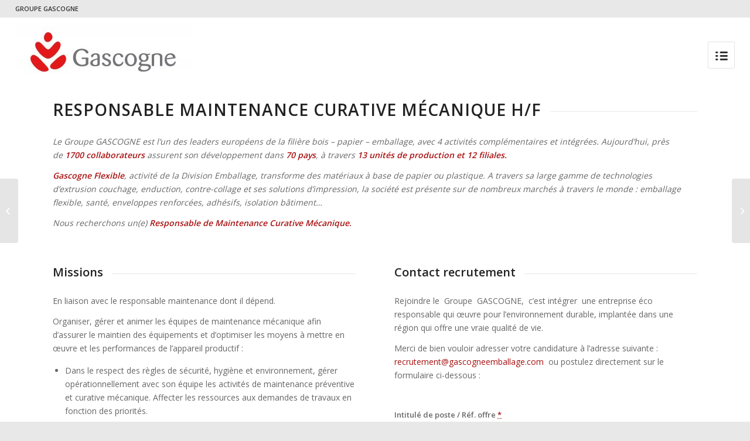

--- FILE ---
content_type: text/html; charset=UTF-8
request_url: https://www.groupe-gascogne.com/fr/responsable-maintenance-mecanique/
body_size: 13498
content:
<!DOCTYPE html>
<html lang="fr-FR" prefix="og: http://ogp.me/ns#" class=" html_stretched responsive av-preloader-disabled av-default-lightbox  html_header_top html_logo_left html_main_nav_header html_menu_right html_custom html_header_sticky html_header_shrinking html_header_topbar_active html_mobile_menu_tablet html_header_mobile_behavior html_header_searchicon html_content_align_center html_header_unstick_top_disabled html_header_stretch html_minimal_header html_elegant-blog html_entry_id_6213 ">
<head>
<meta charset="UTF-8" />

<!-- page title, displayed in your browser bar -->
<title>Responsable Maintenance Curative Mécanique - Gascogne Groupe</title>

<link rel="icon" href="https://www.groupe-gascogne.com/wp-content/uploads/2017/08/LogoGWP1.ico" type="image/x-icon">

<!-- mobile setting -->
<meta name="viewport" content="width=device-width, initial-scale=1, maximum-scale=1">

<!-- Scripts/CSS and wp_head hook -->

<!-- This site is optimized with the Yoast SEO plugin v8.2 - https://yoast.com/wordpress/plugins/seo/ -->
<link rel="canonical" href="https://www.groupe-gascogne.com/fr/responsable-maintenance-mecanique/" />
<meta property="og:locale" content="fr_FR" />
<meta property="og:type" content="article" />
<meta property="og:title" content="Responsable Maintenance Curative Mécanique - Gascogne Groupe" />
<meta property="og:url" content="https://www.groupe-gascogne.com/fr/responsable-maintenance-mecanique/" />
<meta property="og:site_name" content="Gascogne Groupe" />
<meta property="article:section" content="Offres d&#039;emploi_Division Emballage" />
<meta property="article:published_time" content="2022-01-18T10:21:14+01:00" />
<meta property="article:modified_time" content="2022-01-18T10:25:59+01:00" />
<meta property="og:updated_time" content="2022-01-18T10:25:59+01:00" />
<meta name="twitter:card" content="summary" />
<meta name="twitter:title" content="Responsable Maintenance Curative Mécanique - Gascogne Groupe" />
<!-- / Yoast SEO plugin. -->

<link rel='dns-prefetch' href='//s.w.org' />
<link rel="alternate" type="application/rss+xml" title="Gascogne Groupe &raquo; Flux" href="https://www.groupe-gascogne.com/fr/feed/" />
<link rel="alternate" type="application/rss+xml" title="Gascogne Groupe &raquo; Flux des commentaires" href="https://www.groupe-gascogne.com/fr/comments/feed/" />

<!-- google webfont font replacement -->
<link rel='stylesheet' id='avia-google-webfont' href='//fonts.googleapis.com/css?family=Open+Sans:400,600' type='text/css' media='all'/> 
<!-- This site uses the Google Analytics by MonsterInsights plugin v7.1.0 - Using Analytics tracking - https://www.monsterinsights.com/ -->
<script type="text/javascript" data-cfasync="false">
	var mi_version         = '7.1.0';
	var mi_track_user      = true;
	var mi_no_track_reason = '';
	
	var disableStr = 'ga-disable-UA-98879520-1';

	/* Function to detect opted out users */
	function __gaTrackerIsOptedOut() {
		return document.cookie.indexOf(disableStr + '=true') > -1;
	}

	/* Disable tracking if the opt-out cookie exists. */
	if ( __gaTrackerIsOptedOut() ) {
		window[disableStr] = true;
	}

	/* Opt-out function */
	function __gaTrackerOptout() {
	  document.cookie = disableStr + '=true; expires=Thu, 31 Dec 2099 23:59:59 UTC; path=/';
	  window[disableStr] = true;
	}
	
	if ( mi_track_user ) {
		(function(i,s,o,g,r,a,m){i['GoogleAnalyticsObject']=r;i[r]=i[r]||function(){
			(i[r].q=i[r].q||[]).push(arguments)},i[r].l=1*new Date();a=s.createElement(o),
			m=s.getElementsByTagName(o)[0];a.async=1;a.src=g;m.parentNode.insertBefore(a,m)
		})(window,document,'script','//www.google-analytics.com/analytics.js','__gaTracker');

		__gaTracker('create', 'UA-98879520-1', 'auto');
		__gaTracker('set', 'forceSSL', true);
		__gaTracker('require', 'displayfeatures');
		__gaTracker('require', 'linkid', 'linkid.js');
		__gaTracker('send','pageview');
	} else {
		console.log( "" );
		(function() {
			/* https://developers.google.com/analytics/devguides/collection/analyticsjs/ */
			var noopfn = function() {
				return null;
			};
			var noopnullfn = function() {
				return null;
			};
			var Tracker = function() {
				return null;
			};
			var p = Tracker.prototype;
			p.get = noopfn;
			p.set = noopfn;
			p.send = noopfn;
			var __gaTracker = function() {
				var len = arguments.length;
				if ( len === 0 ) {
					return;
				}
				var f = arguments[len-1];
				if ( typeof f !== 'object' || f === null || typeof f.hitCallback !== 'function' ) {
					console.log( 'Not running function __gaTracker(' + arguments[0] + " ....) because you are not being tracked. " + mi_no_track_reason );
					return;
				}
				try {
					f.hitCallback();
				} catch (ex) {

				}
			};
			__gaTracker.create = function() {
				return new Tracker();
			};
			__gaTracker.getByName = noopnullfn;
			__gaTracker.getAll = function() {
				return [];
			};
			__gaTracker.remove = noopfn;
			window['__gaTracker'] = __gaTracker;
					})();
		}
</script>
<!-- / Google Analytics by MonsterInsights -->
		<script type="text/javascript">
			window._wpemojiSettings = {"baseUrl":"https:\/\/s.w.org\/images\/core\/emoji\/11\/72x72\/","ext":".png","svgUrl":"https:\/\/s.w.org\/images\/core\/emoji\/11\/svg\/","svgExt":".svg","source":{"concatemoji":"https:\/\/www.groupe-gascogne.com\/wp-includes\/js\/wp-emoji-release.min.js?ver=4.9.8"}};
			!function(a,b,c){function d(a,b){var c=String.fromCharCode;l.clearRect(0,0,k.width,k.height),l.fillText(c.apply(this,a),0,0);var d=k.toDataURL();l.clearRect(0,0,k.width,k.height),l.fillText(c.apply(this,b),0,0);var e=k.toDataURL();return d===e}function e(a){var b;if(!l||!l.fillText)return!1;switch(l.textBaseline="top",l.font="600 32px Arial",a){case"flag":return!(b=d([55356,56826,55356,56819],[55356,56826,8203,55356,56819]))&&(b=d([55356,57332,56128,56423,56128,56418,56128,56421,56128,56430,56128,56423,56128,56447],[55356,57332,8203,56128,56423,8203,56128,56418,8203,56128,56421,8203,56128,56430,8203,56128,56423,8203,56128,56447]),!b);case"emoji":return b=d([55358,56760,9792,65039],[55358,56760,8203,9792,65039]),!b}return!1}function f(a){var c=b.createElement("script");c.src=a,c.defer=c.type="text/javascript",b.getElementsByTagName("head")[0].appendChild(c)}var g,h,i,j,k=b.createElement("canvas"),l=k.getContext&&k.getContext("2d");for(j=Array("flag","emoji"),c.supports={everything:!0,everythingExceptFlag:!0},i=0;i<j.length;i++)c.supports[j[i]]=e(j[i]),c.supports.everything=c.supports.everything&&c.supports[j[i]],"flag"!==j[i]&&(c.supports.everythingExceptFlag=c.supports.everythingExceptFlag&&c.supports[j[i]]);c.supports.everythingExceptFlag=c.supports.everythingExceptFlag&&!c.supports.flag,c.DOMReady=!1,c.readyCallback=function(){c.DOMReady=!0},c.supports.everything||(h=function(){c.readyCallback()},b.addEventListener?(b.addEventListener("DOMContentLoaded",h,!1),a.addEventListener("load",h,!1)):(a.attachEvent("onload",h),b.attachEvent("onreadystatechange",function(){"complete"===b.readyState&&c.readyCallback()})),g=c.source||{},g.concatemoji?f(g.concatemoji):g.wpemoji&&g.twemoji&&(f(g.twemoji),f(g.wpemoji)))}(window,document,window._wpemojiSettings);
		</script>
		<style type="text/css">
img.wp-smiley,
img.emoji {
	display: inline !important;
	border: none !important;
	box-shadow: none !important;
	height: 1em !important;
	width: 1em !important;
	margin: 0 .07em !important;
	vertical-align: -0.1em !important;
	background: none !important;
	padding: 0 !important;
}
</style>
<link rel='stylesheet' id='contact-form-7-css'  href='https://www.groupe-gascogne.com/wp-content/plugins/contact-form-7/includes/css/styles.css?ver=5.0.4' type='text/css' media='all' />
<link rel='stylesheet' id='avia-grid-css'  href='https://www.groupe-gascogne.com/wp-content/themes/enfold/css/grid.css?ver=2' type='text/css' media='all' />
<link rel='stylesheet' id='avia-base-css'  href='https://www.groupe-gascogne.com/wp-content/themes/enfold/css/base.css?ver=2' type='text/css' media='all' />
<link rel='stylesheet' id='avia-layout-css'  href='https://www.groupe-gascogne.com/wp-content/themes/enfold/css/layout.css?ver=2' type='text/css' media='all' />
<link rel='stylesheet' id='avia-scs-css'  href='https://www.groupe-gascogne.com/wp-content/themes/enfold/css/shortcodes.css?ver=2' type='text/css' media='all' />
<link rel='stylesheet' id='avia-popup-css-css'  href='https://www.groupe-gascogne.com/wp-content/themes/enfold/js/aviapopup/magnific-popup.css?ver=1' type='text/css' media='screen' />
<link rel='stylesheet' id='avia-media-css'  href='https://www.groupe-gascogne.com/wp-content/themes/enfold/js/mediaelement/skin-1/mediaelementplayer.css?ver=1' type='text/css' media='screen' />
<link rel='stylesheet' id='avia-print-css'  href='https://www.groupe-gascogne.com/wp-content/themes/enfold/css/print.css?ver=1' type='text/css' media='print' />
<link rel='stylesheet' id='avia-dynamic-css'  href='https://www.groupe-gascogne.com/wp-content/uploads/dynamic_avia/enfold_child_groupe.css?ver=5cf66b48a4e05' type='text/css' media='all' />
<link rel='stylesheet' id='avia-custom-css'  href='https://www.groupe-gascogne.com/wp-content/themes/enfold/css/custom.css?ver=2' type='text/css' media='all' />
<link rel='stylesheet' id='avia-style-css'  href='https://www.groupe-gascogne.com/wp-content/themes/enfold-child-groupe/style.css?ver=2' type='text/css' media='all' />
<script type='text/javascript'>
/* <![CDATA[ */
var monsterinsights_frontend = {"js_events_tracking":"true","is_debug_mode":"false","download_extensions":"doc,exe,js,pdf,ppt,tgz,zip,xls","inbound_paths":"","home_url":"https:\/\/www.groupe-gascogne.com","track_download_as":"event","internal_label":"int","hash_tracking":"false"};
/* ]]> */
</script>
<script type='text/javascript' src='https://www.groupe-gascogne.com/wp-content/plugins/google-analytics-for-wordpress/assets/js/frontend.min.js?ver=7.1.0'></script>
<script type='text/javascript' src='https://www.groupe-gascogne.com/wp-includes/js/jquery/jquery.js?ver=1.12.4'></script>
<script type='text/javascript' src='https://www.groupe-gascogne.com/wp-includes/js/jquery/jquery-migrate.min.js?ver=1.4.1'></script>
<script type='text/javascript' src='https://www.groupe-gascogne.com/wp-content/themes/enfold/js/avia-compat.js?ver=2'></script>
<script type='text/javascript'>
var mejsL10n = {"language":"fr","strings":{"mejs.install-flash":"Vous utilisez un navigateur qui n\u2019a pas le lecteur Flash activ\u00e9 ou install\u00e9. Veuillez activer votre extension Flash ou t\u00e9l\u00e9charger la derni\u00e8re version \u00e0 partir de cette adresse\u00a0: https:\/\/get.adobe.com\/flashplayer\/","mejs.fullscreen-off":"Quitter le plein \u00e9cran","mejs.fullscreen-on":"Passer en plein \u00e9cran","mejs.download-video":"T\u00e9l\u00e9charger la vid\u00e9o","mejs.fullscreen":"Plein \u00e9cran","mejs.time-jump-forward":["Saut en avant d\u20191 seconde","Avancer de %1 secondes"],"mejs.loop":"Lire en boucle","mejs.play":"Lecture","mejs.pause":"Pause","mejs.close":"Fermer","mejs.time-slider":"Curseur de temps","mejs.time-help-text":"Utilisez les fl\u00e8ches droite\/gauche pour avancer d\u2019une seconde, haut\/bas pour avancer de dix secondes.","mejs.time-skip-back":["Revenir une seconde en arri\u00e8re","Saut en arri\u00e8re de %1 seconde(s)"],"mejs.captions-subtitles":"L\u00e9gendes\/Sous-titres","mejs.captions-chapters":"Chapitres","mejs.none":"Aucun","mejs.mute-toggle":"Couper le son","mejs.volume-help-text":"Utilisez les fl\u00e8ches haut\/bas pour augmenter ou diminuer le volume.","mejs.unmute":"R\u00e9activer le son","mejs.mute":"Muet","mejs.volume-slider":"Curseur de volume","mejs.video-player":"Lecteur vid\u00e9o","mejs.audio-player":"Lecteur audio","mejs.ad-skip":"Passer la publicit\u00e9","mejs.ad-skip-info":["Passer dans %1 seconde","Passer dans %1 secondes"],"mejs.source-chooser":"S\u00e9lecteur de source","mejs.stop":"Arr\u00eater","mejs.speed-rate":"Taux de vitesse","mejs.live-broadcast":"\u00c9mission en direct","mejs.afrikaans":"Afrikaans","mejs.albanian":"Albanais","mejs.arabic":"Arabe","mejs.belarusian":"Bi\u00e9lorusse","mejs.bulgarian":"Bulgare","mejs.catalan":"Catalan","mejs.chinese":"Chinois","mejs.chinese-simplified":"Chinois (simplifi\u00e9)","mejs.chinese-traditional":"Chinois (traditionnel)","mejs.croatian":"Croate","mejs.czech":"Tch\u00e8que","mejs.danish":"Danois","mejs.dutch":"N\u00e9erlandais","mejs.english":"Anglais","mejs.estonian":"Estonien","mejs.filipino":"Filipino","mejs.finnish":"Terminer","mejs.french":"Fran\u00e7ais","mejs.galician":"Galicien","mejs.german":"Allemand","mejs.greek":"Grec","mejs.haitian-creole":"Cr\u00e9ole ha\u00eftien","mejs.hebrew":"H\u00e9breu","mejs.hindi":"Hindi","mejs.hungarian":"Hongrois","mejs.icelandic":"Islandais","mejs.indonesian":"Indon\u00e9sien","mejs.irish":"Irlandais","mejs.italian":"Italien","mejs.japanese":"Japonais","mejs.korean":"Cor\u00e9en","mejs.latvian":"Letton","mejs.lithuanian":"Lituanien","mejs.macedonian":"Mac\u00e9donien","mejs.malay":"Malais","mejs.maltese":"Maltais","mejs.norwegian":"Norv\u00e9gien","mejs.persian":"Perse","mejs.polish":"Polonais","mejs.portuguese":"Portugais","mejs.romanian":"Roumain","mejs.russian":"Russe","mejs.serbian":"Serbe","mejs.slovak":"Slovaque","mejs.slovenian":"Slov\u00e9nien","mejs.spanish":"Espagnol","mejs.swahili":"Swahili","mejs.swedish":"Su\u00e9dois","mejs.tagalog":"Tagalog","mejs.thai":"Thai","mejs.turkish":"Turc","mejs.ukrainian":"Ukrainien","mejs.vietnamese":"Vietnamien","mejs.welsh":"Ga\u00e9lique","mejs.yiddish":"Yiddish"}};
</script>
<script type='text/javascript' src='https://www.groupe-gascogne.com/wp-includes/js/mediaelement/mediaelement-and-player.min.js?ver=4.2.6-78496d1'></script>
<script type='text/javascript' src='https://www.groupe-gascogne.com/wp-includes/js/mediaelement/mediaelement-migrate.min.js?ver=4.9.8'></script>
<script type='text/javascript'>
/* <![CDATA[ */
var _wpmejsSettings = {"pluginPath":"\/wp-includes\/js\/mediaelement\/","classPrefix":"mejs-","stretching":"responsive"};
/* ]]> */
</script>
<script type='text/javascript'>
/* <![CDATA[ */
var aamLocal = {"nonce":"b04ec38aa8","ajaxurl":"https:\/\/www.groupe-gascogne.com\/wp-admin\/admin-ajax.php"};
/* ]]> */
</script>
<script type='text/javascript' src='//www.groupe-gascogne.com/wp-content/plugins/advanced-access-manager/media/js/aam-login.js?ver=4.9.8'></script>
<link rel='https://api.w.org/' href='https://www.groupe-gascogne.com/wp-json/' />
<link rel="EditURI" type="application/rsd+xml" title="RSD" href="https://www.groupe-gascogne.com/xmlrpc.php?rsd" />
<link rel="wlwmanifest" type="application/wlwmanifest+xml" href="https://www.groupe-gascogne.com/wp-includes/wlwmanifest.xml" /> 
<meta name="generator" content="WordPress 4.9.8" />
<link rel='shortlink' href='https://www.groupe-gascogne.com/?p=6213' />
<link rel="alternate" type="application/json+oembed" href="https://www.groupe-gascogne.com/wp-json/oembed/1.0/embed?url=https%3A%2F%2Fwww.groupe-gascogne.com%2Ffr%2Fresponsable-maintenance-mecanique%2F" />
<link rel="alternate" type="text/xml+oembed" href="https://www.groupe-gascogne.com/wp-json/oembed/1.0/embed?url=https%3A%2F%2Fwww.groupe-gascogne.com%2Ffr%2Fresponsable-maintenance-mecanique%2F&#038;format=xml" />
<link rel="profile" href="http://gmpg.org/xfn/11" />
<link rel="alternate" type="application/rss+xml" title="Gascogne Groupe RSS2 Feed" href="https://www.groupe-gascogne.com/fr/feed/" />
<link rel="pingback" href="https://www.groupe-gascogne.com/xmlrpc.php" />

<style type='text/css' media='screen'>
 #top #header_main > .container, #top #header_main > .container .main_menu ul:first-child > li > a, #top #header_main #menu-item-shop .cart_dropdown_link{ height:130px; line-height: 130px; }
 .html_top_nav_header .av-logo-container{ height:130px;  }
 .html_header_top.html_header_sticky #top #wrap_all #main{ padding-top:158px; } 
</style>
<!--[if lt IE 9]><script src="https://www.groupe-gascogne.com/wp-content/themes/enfold/js/html5shiv.js"></script><![endif]-->

<!--
Debugging Info for Theme support: 

Theme: Enfold
Version: 3.5.4
Installed: enfold
AviaFramework Version: 4.5.2
AviaBuilder Version: 0.8
- - - - - - - - - - -
ChildTheme: Enfold Child Groupe
ChildTheme Version: 1.0
ChildTheme Installed: enfold

ML:128-PU:53-PLA:2
WP:4.9.8
Updates: disabled
-->

<style type='text/css'>
@font-face {font-family: 'entypo-fontello'; font-weight: normal; font-style: normal;
src: url('https://www.groupe-gascogne.com/wp-content/themes/enfold/config-templatebuilder/avia-template-builder/assets/fonts/entypo-fontello.eot?v=3');
src: url('https://www.groupe-gascogne.com/wp-content/themes/enfold/config-templatebuilder/avia-template-builder/assets/fonts/entypo-fontello.eot?v=3#iefix') format('embedded-opentype'), 
url('https://www.groupe-gascogne.com/wp-content/themes/enfold/config-templatebuilder/avia-template-builder/assets/fonts/entypo-fontello.woff?v=3') format('woff'), 
url('https://www.groupe-gascogne.com/wp-content/themes/enfold/config-templatebuilder/avia-template-builder/assets/fonts/entypo-fontello.ttf?v=3') format('truetype'), 
url('https://www.groupe-gascogne.com/wp-content/themes/enfold/config-templatebuilder/avia-template-builder/assets/fonts/entypo-fontello.svg?v=3#entypo-fontello') format('svg');
} #top .avia-font-entypo-fontello, body .avia-font-entypo-fontello, html body [data-av_iconfont='entypo-fontello']:before{ font-family: 'entypo-fontello'; }
</style>
</head>




<body id="top" class="post-template-default single single-post postid-6213 single-format-standard stretched open_sans " itemscope="itemscope" itemtype="https://schema.org/WebPage" >

	
	<div id='wrap_all'>

	
<header id='header' class=' header_color light_bg_color  av_header_top av_logo_left av_main_nav_header av_menu_right av_custom av_header_sticky av_header_shrinking av_header_stretch av_mobile_menu_tablet av_header_searchicon av_header_unstick_top_disabled av_minimal_header av_bottom_nav_disabled  av_header_border_disabled'  role="banner" itemscope="itemscope" itemtype="https://schema.org/WPHeader" >

<a id="advanced_menu_toggle" href="#" aria-hidden='true' data-av_icon='' data-av_iconfont='entypo-fontello'></a><a id="advanced_menu_hide" href="#" 	aria-hidden='true' data-av_icon='' data-av_iconfont='entypo-fontello'></a>		<div id='header_meta' class='container_wrap container_wrap_meta  av_secondary_left av_extra_header_active av_entry_id_6213'>
		
			      <div class='container'>
			      <nav class='sub_menu'  role="navigation" itemscope="itemscope" itemtype="https://schema.org/SiteNavigationElement" ><ul id="avia2-menu" class="menu"><li id="menu-item-4177" class="menu-item menu-item-type-custom menu-item-object-custom menu-item-4177"><a target="_blank" href="https://www.groupe-gascogne.com/">GROUPE GASCOGNE</a></li>
</ul></nav>			      </div>
		</div>

		<div  id='header_main' class='container_wrap container_wrap_logo'>
	
        <div class='container av-logo-container'><div class='inner-container'><strong class='logo'><a href='https://www.groupe-gascogne.com/fr/'><img height='100' width='300' src='https://www.groupe-gascogne.com/wp-content/uploads/2016/12/Gascogne-300x123.jpg' alt='Gascogne Groupe' /></a></strong><nav class='main_menu' data-selectname='Sélectionner une page'  role="navigation" itemscope="itemscope" itemtype="https://schema.org/SiteNavigationElement" ><div class="avia-menu av-main-nav-wrap"><ul id="avia-menu" class="menu av-main-nav"><li id="menu-item-31" class="menu-item menu-item-type-post_type menu-item-object-page menu-item-has-children menu-item-mega-parent  menu-item-top-level menu-item-top-level-1"><a href="https://www.groupe-gascogne.com/fr/groupe/" itemprop="url"><span class="avia-bullet"></span><span class="avia-menu-text">Groupe Gascogne</span><span class="avia-menu-fx"><span class="avia-arrow-wrap"><span class="avia-arrow"></span></span></span></a>
<div class='avia_mega_div avia_mega3 nine units'>

<ul class="sub-menu">
	<li id="menu-item-158" class="menu-item menu-item-type-post_type menu-item-object-page avia_mega_menu_columns_3 three units  avia_mega_menu_columns_first"><span class='mega_menu_title heading-color av-special-font'><a href='https://www.groupe-gascogne.com/fr/groupe/profil/'>Profil</a></span></li>
	<li id="menu-item-159" class="menu-item menu-item-type-post_type menu-item-object-page avia_mega_menu_columns_3 three units "><span class='mega_menu_title heading-color av-special-font'><a href='https://www.groupe-gascogne.com/fr/groupe/gouvernance/'>Gouvernance</a></span></li>
	<li id="menu-item-3397" class="menu-item menu-item-type-post_type menu-item-object-page avia_mega_menu_columns_3 three units avia_mega_menu_columns_last"><span class='mega_menu_title heading-color av-special-font'><a href='https://www.groupe-gascogne.com/fr/groupe/nos-adresses/'>Implantations</a></span></li>
</ul>

</div>
</li>
<li id="menu-item-30" class="menu-item menu-item-type-post_type menu-item-object-page menu-item-has-children menu-item-mega-parent  menu-item-top-level menu-item-top-level-2"><a href="https://www.groupe-gascogne.com/fr/finance/" itemprop="url"><span class="avia-bullet"></span><span class="avia-menu-text">Finance</span><span class="avia-menu-fx"><span class="avia-arrow-wrap"><span class="avia-arrow"></span></span></span></a>
<div class='avia_mega_div avia_mega2 six units'>

<ul class="sub-menu">
	<li id="menu-item-156" class="menu-item menu-item-type-post_type menu-item-object-page avia_mega_menu_columns_2 three units  avia_mega_menu_columns_first"><span class='mega_menu_title heading-color av-special-font'><a href='https://www.groupe-gascogne.com/fr/finance/documents-financiers/'>Communiqués de presse et communication financière</a></span></li>
	<li id="menu-item-157" class="menu-item menu-item-type-post_type menu-item-object-page avia_mega_menu_columns_2 three units avia_mega_menu_columns_last"><span class='mega_menu_title heading-color av-special-font'><a href='https://www.groupe-gascogne.com/fr/espace-actionnaires/'>Espace actionnaires</a></span></li>
</ul>

</div>
</li>
<li id="menu-item-29" class="menu-item menu-item-type-post_type menu-item-object-page menu-item-has-children menu-item-mega-parent  menu-item-top-level menu-item-top-level-3"><a href="https://www.groupe-gascogne.com/fr/nos-metiers/" itemprop="url"><span class="avia-bullet"></span><span class="avia-menu-text">Nos métiers</span><span class="avia-menu-fx"><span class="avia-arrow-wrap"><span class="avia-arrow"></span></span></span></a>
<div class='avia_mega_div avia_mega3 nine units'>

<ul class="sub-menu">
	<li id="menu-item-163" class="menu-item menu-item-type-post_type menu-item-object-page avia_mega_menu_columns_3 three units  avia_mega_menu_columns_first"><span class='mega_menu_title heading-color av-special-font'><a href='https://www.groupe-gascogne.com/fr/nos-metiers/division-bois/'>Activité Bois</a></span></li>
	<li id="menu-item-164" class="menu-item menu-item-type-post_type menu-item-object-page avia_mega_menu_columns_3 three units "><span class='mega_menu_title heading-color av-special-font'><a href='https://www.groupe-gascogne.com/fr/nos-metiers/division-emballage/'>Activités Papier-Sacs-Flexible</a></span></li>
	<li id="menu-item-165" class="menu-item menu-item-type-post_type menu-item-object-page avia_mega_menu_columns_3 three units avia_mega_menu_columns_last"><span class='mega_menu_title heading-color av-special-font'><a href='https://www.groupe-gascogne.com/fr/nos-metiers/innovation-rd/'>Innovations R&amp;D</a></span></li>
</ul>

</div>
</li>
<li id="menu-item-28" class="menu-item menu-item-type-post_type menu-item-object-page menu-item-mega-parent  menu-item-top-level menu-item-top-level-4"><a href="https://www.groupe-gascogne.com/fr/environnement-et-engagements/" itemprop="url"><span class="avia-bullet"></span><span class="avia-menu-text">Environnement &amp; engagements</span><span class="avia-menu-fx"><span class="avia-arrow-wrap"><span class="avia-arrow"></span></span></span></a></li>
<li id="menu-item-4282" class="menu-item menu-item-type-post_type menu-item-object-page menu-item-top-level menu-item-top-level-5"><a href="https://www.groupe-gascogne.com/fr/carriere/" itemprop="url"><span class="avia-bullet"></span><span class="avia-menu-text">Carrière</span><span class="avia-menu-fx"><span class="avia-arrow-wrap"><span class="avia-arrow"></span></span></span></a></li>
<li id="menu-item-186" class="menu-item menu-item-type-post_type menu-item-object-page menu-item-mega-parent  menu-item-top-level menu-item-top-level-6"><a href="https://www.groupe-gascogne.com/fr/contact/" itemprop="url"><span class="avia-bullet"></span><span class="avia-menu-text">Contact</span><span class="avia-menu-fx"><span class="avia-arrow-wrap"><span class="avia-arrow"></span></span></span></a></li>
<li id="menu-item-191-fr" class="lang-item lang-item-7 lang-item-fr lang-item-first current-lang menu-item menu-item-type-custom menu-item-object-custom menu-item-top-level menu-item-top-level-7"><a href="https://www.groupe-gascogne.com/fr/responsable-maintenance-mecanique/" itemprop="url"><span class="avia-bullet"></span><span class="avia-menu-text"><img src="[data-uri]" title="Français" alt="Français" /></span><span class="avia-menu-fx"><span class="avia-arrow-wrap"><span class="avia-arrow"></span></span></span></a></li>
<li id="menu-item-191-en" class="lang-item lang-item-4 lang-item-en no-translation menu-item menu-item-type-custom menu-item-object-custom menu-item-top-level menu-item-top-level-8"><a href="https://www.groupe-gascogne.com/en/" itemprop="url"><span class="avia-bullet"></span><span class="avia-menu-text"><img src="[data-uri]" title="English" alt="English" /></span><span class="avia-menu-fx"><span class="avia-arrow-wrap"><span class="avia-arrow"></span></span></span></a></li>
<li id="menu-item-191-de" class="lang-item lang-item-37 lang-item-de no-translation menu-item menu-item-type-custom menu-item-object-custom menu-item-top-level menu-item-top-level-9"><a href="https://www.groupe-gascogne.com/de/" itemprop="url"><span class="avia-bullet"></span><span class="avia-menu-text"><img src="[data-uri]" title="Deutsch" alt="Deutsch" /></span><span class="avia-menu-fx"><span class="avia-arrow-wrap"><span class="avia-arrow"></span></span></span></a></li>
<li id="menu-item-search" class="noMobile menu-item menu-item-search-dropdown">
							<a href="?s=" rel="nofollow" data-avia-search-tooltip="

&lt;form action=&quot;https://www.groupe-gascogne.com/fr/&quot; id=&quot;searchform&quot; method=&quot;get&quot; class=&quot;&quot;&gt;
	&lt;div&gt;
		&lt;input type=&quot;submit&quot; value=&quot;&quot; id=&quot;searchsubmit&quot; class=&quot;button avia-font-entypo-fontello&quot; /&gt;
		&lt;input type=&quot;text&quot; id=&quot;s&quot; name=&quot;s&quot; value=&quot;&quot; placeholder='Rechercher' /&gt;
			&lt;/div&gt;
&lt;/form&gt;" aria-hidden='true' data-av_icon='' data-av_iconfont='entypo-fontello'><span class="avia_hidden_link_text">Rechercher</span></a>
	        		   </li></ul></div></nav></div> </div> 
		<!-- end container_wrap-->
		</div>
		
		<div class='header_bg'></div>

<!-- end header -->
</header>
		
	<div id='main' data-scroll-offset='128'>

	<div  class='main_color container_wrap_first container_wrap fullsize'   ><div class='container' ><main  role="main" itemscope="itemscope" itemtype="https://schema.org/Blog"  class='template-page content  av-content-full alpha units'><div class='post-entry post-entry-type-page post-entry-6213'><div class='entry-content-wrapper clearfix'><div style='padding-bottom:10px;' class='av-special-heading av-special-heading-h2    avia-builder-el-0  el_before_av_textblock  avia-builder-el-first '><h2 class='av-special-heading-tag'  itemprop="headline"  >Responsable Maintenance Curative Mécanique H/F</h2><div class='special-heading-border'><div class='special-heading-inner-border' ></div></div></div>
<section class="av_textblock_section"  itemscope="itemscope" itemtype="https://schema.org/BlogPosting" itemprop="blogPost" ><div class='avia_textblock '   itemprop="text" ><p><em>Le Groupe GASCOGNE est l’un des leaders européens de la filière bois – papier – emballage, avec 4 activités complémentaires et intégrées. Aujourd’hui, près de <strong>1700 collaborateurs</strong> assurent son développement dans <strong>70 pays</strong>, à travers <strong>13 unités de production et 12 filiales.</strong></em></p>
<p><em><strong>Gascogne Flexible</strong>, activité de la Division Emballage, transforme des matériaux à base de papier ou plastique. A travers sa large gamme de technologies d’extrusion couchage, enduction, contre-collage et ses solutions d’impression, la société est présente sur de nombreux marchés à travers le monde : emballage flexible, santé, enveloppes renforcées, adhésifs, isolation bâtiment…</em></p>
<p><em>Nous recherchons un(e) <b>Responsable de Maintenance Curative Mécanique.</b></em></p>
</div></section>
<div class="flex_column av_one_half  flex_column_div av-zero-column-padding first  avia-builder-el-2  el_after_av_textblock  el_before_av_one_half  column-top-margin" style='border-radius:0px; '><div style='padding-bottom:10px;' class='av-special-heading av-special-heading-h3    avia-builder-el-3  el_before_av_textblock  avia-builder-el-first  '><h3 class='av-special-heading-tag'  itemprop="headline"  >Missions</h3><div class='special-heading-border'><div class='special-heading-inner-border' ></div></div></div>
<section class="av_textblock_section"  itemscope="itemscope" itemtype="https://schema.org/BlogPosting" itemprop="blogPost" ><div class='avia_textblock '   itemprop="text" ><p>En liaison avec le responsable maintenance dont il dépend.</p>
<p>Organiser, gérer et animer les équipes de maintenance mécanique afin d’assurer le maintien des équipements et d’optimiser les moyens à mettre en œuvre et les performances de l’appareil productif :</p>
<ul>
<li>Dans le respect des règles de sécurité, hygiène et environnement, gérer opérationnellement avec son équipe les activités de maintenance préventive et curative mécanique. Affecter les ressources aux demandes de travaux en fonction des priorités.</li>
<li>Manager les techniciens de maintenance mécanique (journée et posté) : horaires, organisation des présences et absences, entretiens professionnels, développement des personnels, écoute et informations.</li>
<li>Etre au quotidien l’interlocuteur maintenance des chefs de secteurs de production et superviseurs sur la maintenance curative mécanique.</li>
<li>Réaliser au quotidien la liaison avec la cellule technique mécanique du service maintenance .</li>
</ul>
</div></section>
<div style='height:20px' class='hr hr-invisible  avia-builder-el-5  el_after_av_textblock  el_before_av_heading '><span class='hr-inner ' ><span class='hr-inner-style'></span></span></div>
<div style='padding-bottom:10px;' class='av-special-heading av-special-heading-h3    avia-builder-el-6  el_after_av_hr  el_before_av_textblock  '><h3 class='av-special-heading-tag'  itemprop="headline"  >Profil</h3><div class='special-heading-border'><div class='special-heading-inner-border' ></div></div></div>
<section class="av_textblock_section"  itemscope="itemscope" itemtype="https://schema.org/BlogPosting" itemprop="blogPost" ><div class='avia_textblock '   itemprop="text" ><p>Une expérience maintenance et une formation dans ce domaine sont requis.</p>
<p>Une expérience en management serait un plus</p>
<p>Ce poste implique un relationnel important avec les équipes.</p>
</div></section>
<div  class='hr hr-default  avia-builder-el-8  el_after_av_textblock  el_before_av_textblock '><span class='hr-inner ' ><span class='hr-inner-style'></span></span></div>
<section class="av_textblock_section"  itemscope="itemscope" itemtype="https://schema.org/BlogPosting" itemprop="blogPost" ><div class='avia_textblock '   itemprop="text" ><p>Poste basé à <strong>Dax (40).</strong></p>
<p>Poste à la journée, avec astreinte et contraintes horaires liées au continu.</p>
</div></section></div><div class="flex_column av_one_half  flex_column_div av-zero-column-padding   avia-builder-el-10  el_after_av_one_half  avia-builder-el-last  column-top-margin" style='border-radius:0px; '><div style='padding-bottom:10px;' class='av-special-heading av-special-heading-h3    avia-builder-el-11  el_before_av_textblock  avia-builder-el-first  '><h3 class='av-special-heading-tag'  itemprop="headline"  >Contact recrutement</h3><div class='special-heading-border'><div class='special-heading-inner-border' ></div></div></div>
<section class="av_textblock_section"  itemscope="itemscope" itemtype="https://schema.org/BlogPosting" itemprop="blogPost" ><div class='avia_textblock '   itemprop="text" ><p>Rejoindre le  Groupe  GASCOGNE,  c’est intégrer  une entreprise éco responsable qui œuvre pour l’environnement durable, implantée dans une région qui offre une vraie qualité de vie.</p>
<p>Merci de bien vouloir adresser votre candidature à l’adresse suivante : <a href="mailto:recrutement@gascogneemballage.com">recrutement@gascogneemballage.com </a> ou postulez directement sur le formulaire ci-dessous :</p>
</div></section>
<div style='height:20px' class='hr hr-invisible  avia-builder-el-13  el_after_av_textblock  el_before_av_codeblock '><span class='hr-inner ' ><span class='hr-inner-style'></span></span></div>
<section class="avia_codeblock_section avia_code_block_0"  itemscope="itemscope" itemtype="https://schema.org/BlogPosting" itemprop="blogPost" ><div class='avia_codeblock '  itemprop="text" > <div role="form" class="wpcf7" id="wpcf7-f4258-o1" lang="fr-FR" dir="ltr">
<div class="screen-reader-response"></div>
<form action="/fr/responsable-maintenance-mecanique/#wpcf7-f4258-o1" method="post" class="wpcf7-form" enctype="multipart/form-data" novalidate="novalidate">
<div style="display: none;">
<input type="hidden" name="_wpcf7" value="4258" />
<input type="hidden" name="_wpcf7_version" value="5.0.4" />
<input type="hidden" name="_wpcf7_locale" value="fr_FR" />
<input type="hidden" name="_wpcf7_unit_tag" value="wpcf7-f4258-o1" />
<input type="hidden" name="_wpcf7_container_post" value="0" />
</div>
<p><label> Intitulé de poste / Réf. offre <abbr class="required" title="Champ obligatoire">*</abbr><br />
    <span class="wpcf7-form-control-wrap offre"><input type="text" name="offre" value="" size="40" class="wpcf7-form-control wpcf7-text wpcf7-validates-as-required" aria-required="true" aria-invalid="false" /></span> </label></p>
<p><label> Nom <abbr class="required" title="Champ obligatoire">*</abbr><br />
    <span class="wpcf7-form-control-wrap nom"><input type="text" name="nom" value="" size="40" class="wpcf7-form-control wpcf7-text wpcf7-validates-as-required" aria-required="true" aria-invalid="false" /></span> </label></p>
<p><label> Prénom <abbr class="required" title="Champ obligatoire">*</abbr><br />
    <span class="wpcf7-form-control-wrap prenom"><input type="text" name="prenom" value="" size="40" class="wpcf7-form-control wpcf7-text wpcf7-validates-as-required" aria-required="true" aria-invalid="false" /></span> </label></p>
<p><label> Email <abbr class="required" title="Champ obligatoire">*</abbr><br />
    <span class="wpcf7-form-control-wrap mail"><input type="email" name="mail" value="" size="40" class="wpcf7-form-control wpcf7-text wpcf7-email wpcf7-validates-as-required wpcf7-validates-as-email" aria-required="true" aria-invalid="false" /></span> </label></p>
<p><label> Sélectionner votre CV <abbr class="required" title="Champ obligatoire">*<br />
    <span class="wpcf7-form-control-wrap file-673"><input type="file" name="file-673" size="40" class="wpcf7-form-control wpcf7-file wpcf7-validates-as-required" accept=".jpg,.jpeg,.png,.gif,.pdf,.doc,.docx,.ppt,.pptx,.odt,.avi,.ogg,.m4a,.mov,.mp3,.mp4,.mpg,.wav,.wmv" aria-required="true" aria-invalid="false" /></span> </label></p>
<p><label> Sélectionner un document complémentaire <abbr><br />
    <span class="wpcf7-form-control-wrap file-562"><input type="file" name="file-562" size="40" class="wpcf7-form-control wpcf7-file wpcf7-validates-as-required" accept=".jpg,.jpeg,.png,.gif,.pdf,.doc,.docx,.ppt,.pptx,.odt,.avi,.ogg,.m4a,.mov,.mp3,.mp4,.mpg,.wav,.wmv" aria-required="true" aria-invalid="false" /></span> </label></p>
<p><label> Message <abbr class="required" title="Champ obligatoire">*</abbr><br />
    <span class="wpcf7-form-control-wrap message"><textarea name="message" cols="40" rows="10" class="wpcf7-form-control wpcf7-textarea wpcf7-validates-as-required" aria-required="true" aria-invalid="false"></textarea></span> </label></p>
<div class="wpcf7-form-control-wrap"><div data-sitekey="6LfITSMUAAAAAETUkm7zigtFNOvSnIJYGVZ--vqT" class="wpcf7-form-control g-recaptcha wpcf7-recaptcha"></div>
<noscript>
	<div style="width: 302px; height: 422px;">
		<div style="width: 302px; height: 422px; position: relative;">
			<div style="width: 302px; height: 422px; position: absolute;">
				<iframe src="https://www.google.com/recaptcha/api/fallback?k=6LfITSMUAAAAAETUkm7zigtFNOvSnIJYGVZ--vqT" frameborder="0" scrolling="no" style="width: 302px; height:422px; border-style: none;">
				</iframe>
			</div>
			<div style="width: 300px; height: 60px; border-style: none; bottom: 12px; left: 25px; margin: 0px; padding: 0px; right: 25px; background: #f9f9f9; border: 1px solid #c1c1c1; border-radius: 3px;">
				<textarea id="g-recaptcha-response" name="g-recaptcha-response" class="g-recaptcha-response" style="width: 250px; height: 40px; border: 1px solid #c1c1c1; margin: 10px 25px; padding: 0px; resize: none;">
				</textarea>
			</div>
		</div>
	</div>
</noscript>
</div>
<p><input type="submit" value="Envoyer" class="wpcf7-form-control wpcf7-submit" /></p>
<div class="wpcf7-response-output wpcf7-display-none"></div></form></div> </div></section></div></p>
</div></div></main><!-- close content main element --> <!-- section close by builder template -->		</div><!--end builder template--></div><!-- close default .container_wrap element -->		


			

			
				<footer class='container_wrap socket_color' id='socket'  role="contentinfo" itemscope="itemscope" itemtype="https://schema.org/WPFooter" >
                    <div class='container'>

                        <span class='copyright'> Conception et réalisation : <a href="http://www.alienor.net/" target="_blank" title="Agence web bordeaux Aliénor.net (lien externe - nouvelle fenêtre)" rel="external">Aliénor.net</a></span>

                        <nav class='sub_menu_socket'  role="navigation" itemscope="itemscope" itemtype="https://schema.org/SiteNavigationElement" ><div class="avia3-menu"><ul id="avia3-menu" class="menu"><li id="menu-item-65" class="menu-item menu-item-type-post_type menu-item-object-page menu-item-top-level menu-item-top-level-1"><a href="https://www.groupe-gascogne.com/fr/plan-du-site/" itemprop="url"><span class="avia-bullet"></span><span class="avia-menu-text">Plan du site</span><span class="avia-menu-fx"><span class="avia-arrow-wrap"><span class="avia-arrow"></span></span></span></a></li>
<li id="menu-item-4142" class="menu-item menu-item-type-post_type menu-item-object-page menu-item-top-level menu-item-top-level-2"><a href="https://www.groupe-gascogne.com/fr/mentions-legales-2/" itemprop="url"><span class="avia-bullet"></span><span class="avia-menu-text">Mentions Légales</span><span class="avia-menu-fx"><span class="avia-arrow-wrap"><span class="avia-arrow"></span></span></span></a></li>
</ul></div></nav>
                    </div>

	            <!-- ####### END SOCKET CONTAINER ####### -->
				</footer>


					<!-- end main -->
		</div>
		
		<a class='avia-post-nav avia-post-prev without-image' href='https://www.groupe-gascogne.com/fr/adjoint-au-directeur-dusine/' >    <span class='label iconfont' aria-hidden='true' data-av_icon='' data-av_iconfont='entypo-fontello'></span>    <span class='entry-info-wrap'>        <span class='entry-info'>            <span class='entry-title'>Adjoint au Directeur d&rsquo;Usine</span>        </span>    </span></a><a class='avia-post-nav avia-post-next without-image' href='https://www.groupe-gascogne.com/fr/electrotechnicien-2/' >    <span class='label iconfont' aria-hidden='true' data-av_icon='' data-av_iconfont='entypo-fontello'></span>    <span class='entry-info-wrap'>        <span class='entry-info'>            <span class='entry-title'>Electrotechnicien (SAINT SYMP)</span>        </span>    </span></a><!-- end wrap_all --></div>

<script type="text/javascript">
var recaptchaWidgets = [];
var recaptchaCallback = function() {
	var forms = document.getElementsByTagName( 'form' );
	var pattern = /(^|\s)g-recaptcha(\s|$)/;

	for ( var i = 0; i < forms.length; i++ ) {
		var divs = forms[ i ].getElementsByTagName( 'div' );

		for ( var j = 0; j < divs.length; j++ ) {
			var sitekey = divs[ j ].getAttribute( 'data-sitekey' );

			if ( divs[ j ].className && divs[ j ].className.match( pattern ) && sitekey ) {
				var params = {
					'sitekey': sitekey,
					'type': divs[ j ].getAttribute( 'data-type' ),
					'size': divs[ j ].getAttribute( 'data-size' ),
					'theme': divs[ j ].getAttribute( 'data-theme' ),
					'badge': divs[ j ].getAttribute( 'data-badge' ),
					'tabindex': divs[ j ].getAttribute( 'data-tabindex' )
				};

				var callback = divs[ j ].getAttribute( 'data-callback' );

				if ( callback && 'function' == typeof window[ callback ] ) {
					params[ 'callback' ] = window[ callback ];
				}

				var expired_callback = divs[ j ].getAttribute( 'data-expired-callback' );

				if ( expired_callback && 'function' == typeof window[ expired_callback ] ) {
					params[ 'expired-callback' ] = window[ expired_callback ];
				}

				var widget_id = grecaptcha.render( divs[ j ], params );
				recaptchaWidgets.push( widget_id );
				break;
			}
		}
	}
};

document.addEventListener( 'wpcf7submit', function( event ) {
	switch ( event.detail.status ) {
		case 'spam':
		case 'mail_sent':
		case 'mail_failed':
			for ( var i = 0; i < recaptchaWidgets.length; i++ ) {
				grecaptcha.reset( recaptchaWidgets[ i ] );
			}
	}
}, false );
</script>

 <script type='text/javascript'>
 /* <![CDATA[ */  
var avia_framework_globals = avia_framework_globals || {};
    avia_framework_globals.frameworkUrl = 'https://www.groupe-gascogne.com/wp-content/themes/enfold/framework/';
    avia_framework_globals.installedAt = 'https://www.groupe-gascogne.com/wp-content/themes/enfold/';
    avia_framework_globals.ajaxurl = 'https://www.groupe-gascogne.com/wp-admin/admin-ajax.php';
/* ]]> */ 
</script>
 
 <script type='text/javascript'>
/* <![CDATA[ */
var wpcf7 = {"apiSettings":{"root":"https:\/\/www.groupe-gascogne.com\/wp-json\/contact-form-7\/v1","namespace":"contact-form-7\/v1"},"recaptcha":{"messages":{"empty":"Please verify that you are not a robot."}}};
/* ]]> */
</script>
<script type='text/javascript' src='https://www.groupe-gascogne.com/wp-content/plugins/contact-form-7/includes/js/scripts.js?ver=5.0.4'></script>
<script type='text/javascript' src='https://www.groupe-gascogne.com/wp-content/themes/enfold/js/shortcodes.js?ver=3'></script>
<script type='text/javascript' src='https://www.groupe-gascogne.com/wp-content/themes/enfold/js/aviapopup/jquery.magnific-popup.min.js?ver=2'></script>
<script type='text/javascript' src='https://www.groupe-gascogne.com/wp-includes/js/mediaelement/wp-mediaelement.min.js?ver=4.9.8'></script>
<script type='text/javascript' src='https://www.groupe-gascogne.com/wp-content/themes/enfold-child-groupe/js/avia.js?ver=2'></script>
<script type='text/javascript' src='https://www.groupe-gascogne.com/wp-includes/js/wp-embed.min.js?ver=4.9.8'></script>
<script type='text/javascript' src='https://www.google.com/recaptcha/api.js?onload=recaptchaCallback&#038;render=explicit&#038;ver=2.0'></script>
<a href='#top' title='Faire défiler vers le haut' id='scroll-top-link' aria-hidden='true' data-av_icon='' data-av_iconfont='entypo-fontello'><span class="avia_hidden_link_text">Faire défiler vers le haut</span></a>

<div id="fb-root"></div>
<!--Google Maps JavaScript API -->
<script src="https://maps.googleapis.com/maps/api/js?key=AIzaSyDwxgN9Uz-yVUeXAJDteeRulO5sDnHBzHo" type="text/javascript"></script>
</body>
</html>



--- FILE ---
content_type: text/html; charset=utf-8
request_url: https://www.google.com/recaptcha/api2/anchor?ar=1&k=6LfITSMUAAAAAETUkm7zigtFNOvSnIJYGVZ--vqT&co=aHR0cHM6Ly93d3cuZ3JvdXBlLWdhc2NvZ25lLmNvbTo0NDM.&hl=en&v=PoyoqOPhxBO7pBk68S4YbpHZ&size=normal&anchor-ms=20000&execute-ms=30000&cb=zchobuxih4na
body_size: 49317
content:
<!DOCTYPE HTML><html dir="ltr" lang="en"><head><meta http-equiv="Content-Type" content="text/html; charset=UTF-8">
<meta http-equiv="X-UA-Compatible" content="IE=edge">
<title>reCAPTCHA</title>
<style type="text/css">
/* cyrillic-ext */
@font-face {
  font-family: 'Roboto';
  font-style: normal;
  font-weight: 400;
  font-stretch: 100%;
  src: url(//fonts.gstatic.com/s/roboto/v48/KFO7CnqEu92Fr1ME7kSn66aGLdTylUAMa3GUBHMdazTgWw.woff2) format('woff2');
  unicode-range: U+0460-052F, U+1C80-1C8A, U+20B4, U+2DE0-2DFF, U+A640-A69F, U+FE2E-FE2F;
}
/* cyrillic */
@font-face {
  font-family: 'Roboto';
  font-style: normal;
  font-weight: 400;
  font-stretch: 100%;
  src: url(//fonts.gstatic.com/s/roboto/v48/KFO7CnqEu92Fr1ME7kSn66aGLdTylUAMa3iUBHMdazTgWw.woff2) format('woff2');
  unicode-range: U+0301, U+0400-045F, U+0490-0491, U+04B0-04B1, U+2116;
}
/* greek-ext */
@font-face {
  font-family: 'Roboto';
  font-style: normal;
  font-weight: 400;
  font-stretch: 100%;
  src: url(//fonts.gstatic.com/s/roboto/v48/KFO7CnqEu92Fr1ME7kSn66aGLdTylUAMa3CUBHMdazTgWw.woff2) format('woff2');
  unicode-range: U+1F00-1FFF;
}
/* greek */
@font-face {
  font-family: 'Roboto';
  font-style: normal;
  font-weight: 400;
  font-stretch: 100%;
  src: url(//fonts.gstatic.com/s/roboto/v48/KFO7CnqEu92Fr1ME7kSn66aGLdTylUAMa3-UBHMdazTgWw.woff2) format('woff2');
  unicode-range: U+0370-0377, U+037A-037F, U+0384-038A, U+038C, U+038E-03A1, U+03A3-03FF;
}
/* math */
@font-face {
  font-family: 'Roboto';
  font-style: normal;
  font-weight: 400;
  font-stretch: 100%;
  src: url(//fonts.gstatic.com/s/roboto/v48/KFO7CnqEu92Fr1ME7kSn66aGLdTylUAMawCUBHMdazTgWw.woff2) format('woff2');
  unicode-range: U+0302-0303, U+0305, U+0307-0308, U+0310, U+0312, U+0315, U+031A, U+0326-0327, U+032C, U+032F-0330, U+0332-0333, U+0338, U+033A, U+0346, U+034D, U+0391-03A1, U+03A3-03A9, U+03B1-03C9, U+03D1, U+03D5-03D6, U+03F0-03F1, U+03F4-03F5, U+2016-2017, U+2034-2038, U+203C, U+2040, U+2043, U+2047, U+2050, U+2057, U+205F, U+2070-2071, U+2074-208E, U+2090-209C, U+20D0-20DC, U+20E1, U+20E5-20EF, U+2100-2112, U+2114-2115, U+2117-2121, U+2123-214F, U+2190, U+2192, U+2194-21AE, U+21B0-21E5, U+21F1-21F2, U+21F4-2211, U+2213-2214, U+2216-22FF, U+2308-230B, U+2310, U+2319, U+231C-2321, U+2336-237A, U+237C, U+2395, U+239B-23B7, U+23D0, U+23DC-23E1, U+2474-2475, U+25AF, U+25B3, U+25B7, U+25BD, U+25C1, U+25CA, U+25CC, U+25FB, U+266D-266F, U+27C0-27FF, U+2900-2AFF, U+2B0E-2B11, U+2B30-2B4C, U+2BFE, U+3030, U+FF5B, U+FF5D, U+1D400-1D7FF, U+1EE00-1EEFF;
}
/* symbols */
@font-face {
  font-family: 'Roboto';
  font-style: normal;
  font-weight: 400;
  font-stretch: 100%;
  src: url(//fonts.gstatic.com/s/roboto/v48/KFO7CnqEu92Fr1ME7kSn66aGLdTylUAMaxKUBHMdazTgWw.woff2) format('woff2');
  unicode-range: U+0001-000C, U+000E-001F, U+007F-009F, U+20DD-20E0, U+20E2-20E4, U+2150-218F, U+2190, U+2192, U+2194-2199, U+21AF, U+21E6-21F0, U+21F3, U+2218-2219, U+2299, U+22C4-22C6, U+2300-243F, U+2440-244A, U+2460-24FF, U+25A0-27BF, U+2800-28FF, U+2921-2922, U+2981, U+29BF, U+29EB, U+2B00-2BFF, U+4DC0-4DFF, U+FFF9-FFFB, U+10140-1018E, U+10190-1019C, U+101A0, U+101D0-101FD, U+102E0-102FB, U+10E60-10E7E, U+1D2C0-1D2D3, U+1D2E0-1D37F, U+1F000-1F0FF, U+1F100-1F1AD, U+1F1E6-1F1FF, U+1F30D-1F30F, U+1F315, U+1F31C, U+1F31E, U+1F320-1F32C, U+1F336, U+1F378, U+1F37D, U+1F382, U+1F393-1F39F, U+1F3A7-1F3A8, U+1F3AC-1F3AF, U+1F3C2, U+1F3C4-1F3C6, U+1F3CA-1F3CE, U+1F3D4-1F3E0, U+1F3ED, U+1F3F1-1F3F3, U+1F3F5-1F3F7, U+1F408, U+1F415, U+1F41F, U+1F426, U+1F43F, U+1F441-1F442, U+1F444, U+1F446-1F449, U+1F44C-1F44E, U+1F453, U+1F46A, U+1F47D, U+1F4A3, U+1F4B0, U+1F4B3, U+1F4B9, U+1F4BB, U+1F4BF, U+1F4C8-1F4CB, U+1F4D6, U+1F4DA, U+1F4DF, U+1F4E3-1F4E6, U+1F4EA-1F4ED, U+1F4F7, U+1F4F9-1F4FB, U+1F4FD-1F4FE, U+1F503, U+1F507-1F50B, U+1F50D, U+1F512-1F513, U+1F53E-1F54A, U+1F54F-1F5FA, U+1F610, U+1F650-1F67F, U+1F687, U+1F68D, U+1F691, U+1F694, U+1F698, U+1F6AD, U+1F6B2, U+1F6B9-1F6BA, U+1F6BC, U+1F6C6-1F6CF, U+1F6D3-1F6D7, U+1F6E0-1F6EA, U+1F6F0-1F6F3, U+1F6F7-1F6FC, U+1F700-1F7FF, U+1F800-1F80B, U+1F810-1F847, U+1F850-1F859, U+1F860-1F887, U+1F890-1F8AD, U+1F8B0-1F8BB, U+1F8C0-1F8C1, U+1F900-1F90B, U+1F93B, U+1F946, U+1F984, U+1F996, U+1F9E9, U+1FA00-1FA6F, U+1FA70-1FA7C, U+1FA80-1FA89, U+1FA8F-1FAC6, U+1FACE-1FADC, U+1FADF-1FAE9, U+1FAF0-1FAF8, U+1FB00-1FBFF;
}
/* vietnamese */
@font-face {
  font-family: 'Roboto';
  font-style: normal;
  font-weight: 400;
  font-stretch: 100%;
  src: url(//fonts.gstatic.com/s/roboto/v48/KFO7CnqEu92Fr1ME7kSn66aGLdTylUAMa3OUBHMdazTgWw.woff2) format('woff2');
  unicode-range: U+0102-0103, U+0110-0111, U+0128-0129, U+0168-0169, U+01A0-01A1, U+01AF-01B0, U+0300-0301, U+0303-0304, U+0308-0309, U+0323, U+0329, U+1EA0-1EF9, U+20AB;
}
/* latin-ext */
@font-face {
  font-family: 'Roboto';
  font-style: normal;
  font-weight: 400;
  font-stretch: 100%;
  src: url(//fonts.gstatic.com/s/roboto/v48/KFO7CnqEu92Fr1ME7kSn66aGLdTylUAMa3KUBHMdazTgWw.woff2) format('woff2');
  unicode-range: U+0100-02BA, U+02BD-02C5, U+02C7-02CC, U+02CE-02D7, U+02DD-02FF, U+0304, U+0308, U+0329, U+1D00-1DBF, U+1E00-1E9F, U+1EF2-1EFF, U+2020, U+20A0-20AB, U+20AD-20C0, U+2113, U+2C60-2C7F, U+A720-A7FF;
}
/* latin */
@font-face {
  font-family: 'Roboto';
  font-style: normal;
  font-weight: 400;
  font-stretch: 100%;
  src: url(//fonts.gstatic.com/s/roboto/v48/KFO7CnqEu92Fr1ME7kSn66aGLdTylUAMa3yUBHMdazQ.woff2) format('woff2');
  unicode-range: U+0000-00FF, U+0131, U+0152-0153, U+02BB-02BC, U+02C6, U+02DA, U+02DC, U+0304, U+0308, U+0329, U+2000-206F, U+20AC, U+2122, U+2191, U+2193, U+2212, U+2215, U+FEFF, U+FFFD;
}
/* cyrillic-ext */
@font-face {
  font-family: 'Roboto';
  font-style: normal;
  font-weight: 500;
  font-stretch: 100%;
  src: url(//fonts.gstatic.com/s/roboto/v48/KFO7CnqEu92Fr1ME7kSn66aGLdTylUAMa3GUBHMdazTgWw.woff2) format('woff2');
  unicode-range: U+0460-052F, U+1C80-1C8A, U+20B4, U+2DE0-2DFF, U+A640-A69F, U+FE2E-FE2F;
}
/* cyrillic */
@font-face {
  font-family: 'Roboto';
  font-style: normal;
  font-weight: 500;
  font-stretch: 100%;
  src: url(//fonts.gstatic.com/s/roboto/v48/KFO7CnqEu92Fr1ME7kSn66aGLdTylUAMa3iUBHMdazTgWw.woff2) format('woff2');
  unicode-range: U+0301, U+0400-045F, U+0490-0491, U+04B0-04B1, U+2116;
}
/* greek-ext */
@font-face {
  font-family: 'Roboto';
  font-style: normal;
  font-weight: 500;
  font-stretch: 100%;
  src: url(//fonts.gstatic.com/s/roboto/v48/KFO7CnqEu92Fr1ME7kSn66aGLdTylUAMa3CUBHMdazTgWw.woff2) format('woff2');
  unicode-range: U+1F00-1FFF;
}
/* greek */
@font-face {
  font-family: 'Roboto';
  font-style: normal;
  font-weight: 500;
  font-stretch: 100%;
  src: url(//fonts.gstatic.com/s/roboto/v48/KFO7CnqEu92Fr1ME7kSn66aGLdTylUAMa3-UBHMdazTgWw.woff2) format('woff2');
  unicode-range: U+0370-0377, U+037A-037F, U+0384-038A, U+038C, U+038E-03A1, U+03A3-03FF;
}
/* math */
@font-face {
  font-family: 'Roboto';
  font-style: normal;
  font-weight: 500;
  font-stretch: 100%;
  src: url(//fonts.gstatic.com/s/roboto/v48/KFO7CnqEu92Fr1ME7kSn66aGLdTylUAMawCUBHMdazTgWw.woff2) format('woff2');
  unicode-range: U+0302-0303, U+0305, U+0307-0308, U+0310, U+0312, U+0315, U+031A, U+0326-0327, U+032C, U+032F-0330, U+0332-0333, U+0338, U+033A, U+0346, U+034D, U+0391-03A1, U+03A3-03A9, U+03B1-03C9, U+03D1, U+03D5-03D6, U+03F0-03F1, U+03F4-03F5, U+2016-2017, U+2034-2038, U+203C, U+2040, U+2043, U+2047, U+2050, U+2057, U+205F, U+2070-2071, U+2074-208E, U+2090-209C, U+20D0-20DC, U+20E1, U+20E5-20EF, U+2100-2112, U+2114-2115, U+2117-2121, U+2123-214F, U+2190, U+2192, U+2194-21AE, U+21B0-21E5, U+21F1-21F2, U+21F4-2211, U+2213-2214, U+2216-22FF, U+2308-230B, U+2310, U+2319, U+231C-2321, U+2336-237A, U+237C, U+2395, U+239B-23B7, U+23D0, U+23DC-23E1, U+2474-2475, U+25AF, U+25B3, U+25B7, U+25BD, U+25C1, U+25CA, U+25CC, U+25FB, U+266D-266F, U+27C0-27FF, U+2900-2AFF, U+2B0E-2B11, U+2B30-2B4C, U+2BFE, U+3030, U+FF5B, U+FF5D, U+1D400-1D7FF, U+1EE00-1EEFF;
}
/* symbols */
@font-face {
  font-family: 'Roboto';
  font-style: normal;
  font-weight: 500;
  font-stretch: 100%;
  src: url(//fonts.gstatic.com/s/roboto/v48/KFO7CnqEu92Fr1ME7kSn66aGLdTylUAMaxKUBHMdazTgWw.woff2) format('woff2');
  unicode-range: U+0001-000C, U+000E-001F, U+007F-009F, U+20DD-20E0, U+20E2-20E4, U+2150-218F, U+2190, U+2192, U+2194-2199, U+21AF, U+21E6-21F0, U+21F3, U+2218-2219, U+2299, U+22C4-22C6, U+2300-243F, U+2440-244A, U+2460-24FF, U+25A0-27BF, U+2800-28FF, U+2921-2922, U+2981, U+29BF, U+29EB, U+2B00-2BFF, U+4DC0-4DFF, U+FFF9-FFFB, U+10140-1018E, U+10190-1019C, U+101A0, U+101D0-101FD, U+102E0-102FB, U+10E60-10E7E, U+1D2C0-1D2D3, U+1D2E0-1D37F, U+1F000-1F0FF, U+1F100-1F1AD, U+1F1E6-1F1FF, U+1F30D-1F30F, U+1F315, U+1F31C, U+1F31E, U+1F320-1F32C, U+1F336, U+1F378, U+1F37D, U+1F382, U+1F393-1F39F, U+1F3A7-1F3A8, U+1F3AC-1F3AF, U+1F3C2, U+1F3C4-1F3C6, U+1F3CA-1F3CE, U+1F3D4-1F3E0, U+1F3ED, U+1F3F1-1F3F3, U+1F3F5-1F3F7, U+1F408, U+1F415, U+1F41F, U+1F426, U+1F43F, U+1F441-1F442, U+1F444, U+1F446-1F449, U+1F44C-1F44E, U+1F453, U+1F46A, U+1F47D, U+1F4A3, U+1F4B0, U+1F4B3, U+1F4B9, U+1F4BB, U+1F4BF, U+1F4C8-1F4CB, U+1F4D6, U+1F4DA, U+1F4DF, U+1F4E3-1F4E6, U+1F4EA-1F4ED, U+1F4F7, U+1F4F9-1F4FB, U+1F4FD-1F4FE, U+1F503, U+1F507-1F50B, U+1F50D, U+1F512-1F513, U+1F53E-1F54A, U+1F54F-1F5FA, U+1F610, U+1F650-1F67F, U+1F687, U+1F68D, U+1F691, U+1F694, U+1F698, U+1F6AD, U+1F6B2, U+1F6B9-1F6BA, U+1F6BC, U+1F6C6-1F6CF, U+1F6D3-1F6D7, U+1F6E0-1F6EA, U+1F6F0-1F6F3, U+1F6F7-1F6FC, U+1F700-1F7FF, U+1F800-1F80B, U+1F810-1F847, U+1F850-1F859, U+1F860-1F887, U+1F890-1F8AD, U+1F8B0-1F8BB, U+1F8C0-1F8C1, U+1F900-1F90B, U+1F93B, U+1F946, U+1F984, U+1F996, U+1F9E9, U+1FA00-1FA6F, U+1FA70-1FA7C, U+1FA80-1FA89, U+1FA8F-1FAC6, U+1FACE-1FADC, U+1FADF-1FAE9, U+1FAF0-1FAF8, U+1FB00-1FBFF;
}
/* vietnamese */
@font-face {
  font-family: 'Roboto';
  font-style: normal;
  font-weight: 500;
  font-stretch: 100%;
  src: url(//fonts.gstatic.com/s/roboto/v48/KFO7CnqEu92Fr1ME7kSn66aGLdTylUAMa3OUBHMdazTgWw.woff2) format('woff2');
  unicode-range: U+0102-0103, U+0110-0111, U+0128-0129, U+0168-0169, U+01A0-01A1, U+01AF-01B0, U+0300-0301, U+0303-0304, U+0308-0309, U+0323, U+0329, U+1EA0-1EF9, U+20AB;
}
/* latin-ext */
@font-face {
  font-family: 'Roboto';
  font-style: normal;
  font-weight: 500;
  font-stretch: 100%;
  src: url(//fonts.gstatic.com/s/roboto/v48/KFO7CnqEu92Fr1ME7kSn66aGLdTylUAMa3KUBHMdazTgWw.woff2) format('woff2');
  unicode-range: U+0100-02BA, U+02BD-02C5, U+02C7-02CC, U+02CE-02D7, U+02DD-02FF, U+0304, U+0308, U+0329, U+1D00-1DBF, U+1E00-1E9F, U+1EF2-1EFF, U+2020, U+20A0-20AB, U+20AD-20C0, U+2113, U+2C60-2C7F, U+A720-A7FF;
}
/* latin */
@font-face {
  font-family: 'Roboto';
  font-style: normal;
  font-weight: 500;
  font-stretch: 100%;
  src: url(//fonts.gstatic.com/s/roboto/v48/KFO7CnqEu92Fr1ME7kSn66aGLdTylUAMa3yUBHMdazQ.woff2) format('woff2');
  unicode-range: U+0000-00FF, U+0131, U+0152-0153, U+02BB-02BC, U+02C6, U+02DA, U+02DC, U+0304, U+0308, U+0329, U+2000-206F, U+20AC, U+2122, U+2191, U+2193, U+2212, U+2215, U+FEFF, U+FFFD;
}
/* cyrillic-ext */
@font-face {
  font-family: 'Roboto';
  font-style: normal;
  font-weight: 900;
  font-stretch: 100%;
  src: url(//fonts.gstatic.com/s/roboto/v48/KFO7CnqEu92Fr1ME7kSn66aGLdTylUAMa3GUBHMdazTgWw.woff2) format('woff2');
  unicode-range: U+0460-052F, U+1C80-1C8A, U+20B4, U+2DE0-2DFF, U+A640-A69F, U+FE2E-FE2F;
}
/* cyrillic */
@font-face {
  font-family: 'Roboto';
  font-style: normal;
  font-weight: 900;
  font-stretch: 100%;
  src: url(//fonts.gstatic.com/s/roboto/v48/KFO7CnqEu92Fr1ME7kSn66aGLdTylUAMa3iUBHMdazTgWw.woff2) format('woff2');
  unicode-range: U+0301, U+0400-045F, U+0490-0491, U+04B0-04B1, U+2116;
}
/* greek-ext */
@font-face {
  font-family: 'Roboto';
  font-style: normal;
  font-weight: 900;
  font-stretch: 100%;
  src: url(//fonts.gstatic.com/s/roboto/v48/KFO7CnqEu92Fr1ME7kSn66aGLdTylUAMa3CUBHMdazTgWw.woff2) format('woff2');
  unicode-range: U+1F00-1FFF;
}
/* greek */
@font-face {
  font-family: 'Roboto';
  font-style: normal;
  font-weight: 900;
  font-stretch: 100%;
  src: url(//fonts.gstatic.com/s/roboto/v48/KFO7CnqEu92Fr1ME7kSn66aGLdTylUAMa3-UBHMdazTgWw.woff2) format('woff2');
  unicode-range: U+0370-0377, U+037A-037F, U+0384-038A, U+038C, U+038E-03A1, U+03A3-03FF;
}
/* math */
@font-face {
  font-family: 'Roboto';
  font-style: normal;
  font-weight: 900;
  font-stretch: 100%;
  src: url(//fonts.gstatic.com/s/roboto/v48/KFO7CnqEu92Fr1ME7kSn66aGLdTylUAMawCUBHMdazTgWw.woff2) format('woff2');
  unicode-range: U+0302-0303, U+0305, U+0307-0308, U+0310, U+0312, U+0315, U+031A, U+0326-0327, U+032C, U+032F-0330, U+0332-0333, U+0338, U+033A, U+0346, U+034D, U+0391-03A1, U+03A3-03A9, U+03B1-03C9, U+03D1, U+03D5-03D6, U+03F0-03F1, U+03F4-03F5, U+2016-2017, U+2034-2038, U+203C, U+2040, U+2043, U+2047, U+2050, U+2057, U+205F, U+2070-2071, U+2074-208E, U+2090-209C, U+20D0-20DC, U+20E1, U+20E5-20EF, U+2100-2112, U+2114-2115, U+2117-2121, U+2123-214F, U+2190, U+2192, U+2194-21AE, U+21B0-21E5, U+21F1-21F2, U+21F4-2211, U+2213-2214, U+2216-22FF, U+2308-230B, U+2310, U+2319, U+231C-2321, U+2336-237A, U+237C, U+2395, U+239B-23B7, U+23D0, U+23DC-23E1, U+2474-2475, U+25AF, U+25B3, U+25B7, U+25BD, U+25C1, U+25CA, U+25CC, U+25FB, U+266D-266F, U+27C0-27FF, U+2900-2AFF, U+2B0E-2B11, U+2B30-2B4C, U+2BFE, U+3030, U+FF5B, U+FF5D, U+1D400-1D7FF, U+1EE00-1EEFF;
}
/* symbols */
@font-face {
  font-family: 'Roboto';
  font-style: normal;
  font-weight: 900;
  font-stretch: 100%;
  src: url(//fonts.gstatic.com/s/roboto/v48/KFO7CnqEu92Fr1ME7kSn66aGLdTylUAMaxKUBHMdazTgWw.woff2) format('woff2');
  unicode-range: U+0001-000C, U+000E-001F, U+007F-009F, U+20DD-20E0, U+20E2-20E4, U+2150-218F, U+2190, U+2192, U+2194-2199, U+21AF, U+21E6-21F0, U+21F3, U+2218-2219, U+2299, U+22C4-22C6, U+2300-243F, U+2440-244A, U+2460-24FF, U+25A0-27BF, U+2800-28FF, U+2921-2922, U+2981, U+29BF, U+29EB, U+2B00-2BFF, U+4DC0-4DFF, U+FFF9-FFFB, U+10140-1018E, U+10190-1019C, U+101A0, U+101D0-101FD, U+102E0-102FB, U+10E60-10E7E, U+1D2C0-1D2D3, U+1D2E0-1D37F, U+1F000-1F0FF, U+1F100-1F1AD, U+1F1E6-1F1FF, U+1F30D-1F30F, U+1F315, U+1F31C, U+1F31E, U+1F320-1F32C, U+1F336, U+1F378, U+1F37D, U+1F382, U+1F393-1F39F, U+1F3A7-1F3A8, U+1F3AC-1F3AF, U+1F3C2, U+1F3C4-1F3C6, U+1F3CA-1F3CE, U+1F3D4-1F3E0, U+1F3ED, U+1F3F1-1F3F3, U+1F3F5-1F3F7, U+1F408, U+1F415, U+1F41F, U+1F426, U+1F43F, U+1F441-1F442, U+1F444, U+1F446-1F449, U+1F44C-1F44E, U+1F453, U+1F46A, U+1F47D, U+1F4A3, U+1F4B0, U+1F4B3, U+1F4B9, U+1F4BB, U+1F4BF, U+1F4C8-1F4CB, U+1F4D6, U+1F4DA, U+1F4DF, U+1F4E3-1F4E6, U+1F4EA-1F4ED, U+1F4F7, U+1F4F9-1F4FB, U+1F4FD-1F4FE, U+1F503, U+1F507-1F50B, U+1F50D, U+1F512-1F513, U+1F53E-1F54A, U+1F54F-1F5FA, U+1F610, U+1F650-1F67F, U+1F687, U+1F68D, U+1F691, U+1F694, U+1F698, U+1F6AD, U+1F6B2, U+1F6B9-1F6BA, U+1F6BC, U+1F6C6-1F6CF, U+1F6D3-1F6D7, U+1F6E0-1F6EA, U+1F6F0-1F6F3, U+1F6F7-1F6FC, U+1F700-1F7FF, U+1F800-1F80B, U+1F810-1F847, U+1F850-1F859, U+1F860-1F887, U+1F890-1F8AD, U+1F8B0-1F8BB, U+1F8C0-1F8C1, U+1F900-1F90B, U+1F93B, U+1F946, U+1F984, U+1F996, U+1F9E9, U+1FA00-1FA6F, U+1FA70-1FA7C, U+1FA80-1FA89, U+1FA8F-1FAC6, U+1FACE-1FADC, U+1FADF-1FAE9, U+1FAF0-1FAF8, U+1FB00-1FBFF;
}
/* vietnamese */
@font-face {
  font-family: 'Roboto';
  font-style: normal;
  font-weight: 900;
  font-stretch: 100%;
  src: url(//fonts.gstatic.com/s/roboto/v48/KFO7CnqEu92Fr1ME7kSn66aGLdTylUAMa3OUBHMdazTgWw.woff2) format('woff2');
  unicode-range: U+0102-0103, U+0110-0111, U+0128-0129, U+0168-0169, U+01A0-01A1, U+01AF-01B0, U+0300-0301, U+0303-0304, U+0308-0309, U+0323, U+0329, U+1EA0-1EF9, U+20AB;
}
/* latin-ext */
@font-face {
  font-family: 'Roboto';
  font-style: normal;
  font-weight: 900;
  font-stretch: 100%;
  src: url(//fonts.gstatic.com/s/roboto/v48/KFO7CnqEu92Fr1ME7kSn66aGLdTylUAMa3KUBHMdazTgWw.woff2) format('woff2');
  unicode-range: U+0100-02BA, U+02BD-02C5, U+02C7-02CC, U+02CE-02D7, U+02DD-02FF, U+0304, U+0308, U+0329, U+1D00-1DBF, U+1E00-1E9F, U+1EF2-1EFF, U+2020, U+20A0-20AB, U+20AD-20C0, U+2113, U+2C60-2C7F, U+A720-A7FF;
}
/* latin */
@font-face {
  font-family: 'Roboto';
  font-style: normal;
  font-weight: 900;
  font-stretch: 100%;
  src: url(//fonts.gstatic.com/s/roboto/v48/KFO7CnqEu92Fr1ME7kSn66aGLdTylUAMa3yUBHMdazQ.woff2) format('woff2');
  unicode-range: U+0000-00FF, U+0131, U+0152-0153, U+02BB-02BC, U+02C6, U+02DA, U+02DC, U+0304, U+0308, U+0329, U+2000-206F, U+20AC, U+2122, U+2191, U+2193, U+2212, U+2215, U+FEFF, U+FFFD;
}

</style>
<link rel="stylesheet" type="text/css" href="https://www.gstatic.com/recaptcha/releases/PoyoqOPhxBO7pBk68S4YbpHZ/styles__ltr.css">
<script nonce="FOR2tUFF4jk_7u6VQZ-2fA" type="text/javascript">window['__recaptcha_api'] = 'https://www.google.com/recaptcha/api2/';</script>
<script type="text/javascript" src="https://www.gstatic.com/recaptcha/releases/PoyoqOPhxBO7pBk68S4YbpHZ/recaptcha__en.js" nonce="FOR2tUFF4jk_7u6VQZ-2fA">
      
    </script></head>
<body><div id="rc-anchor-alert" class="rc-anchor-alert"></div>
<input type="hidden" id="recaptcha-token" value="[base64]">
<script type="text/javascript" nonce="FOR2tUFF4jk_7u6VQZ-2fA">
      recaptcha.anchor.Main.init("[\x22ainput\x22,[\x22bgdata\x22,\x22\x22,\[base64]/[base64]/UltIKytdPWE6KGE8MjA0OD9SW0grK109YT4+NnwxOTI6KChhJjY0NTEyKT09NTUyOTYmJnErMTxoLmxlbmd0aCYmKGguY2hhckNvZGVBdChxKzEpJjY0NTEyKT09NTYzMjA/[base64]/MjU1OlI/[base64]/[base64]/[base64]/[base64]/[base64]/[base64]/[base64]/[base64]/[base64]/[base64]\x22,\[base64]\\u003d\\u003d\x22,\x22wofDjgUYw5vDgWTCgcOvw74qwqbCrR9xX8KyKMKsw6nCrsOxMQPCkVNJw4TChsOawrdVw4/[base64]/JMOoDsKAHsKVwrgkw4rCrhrCn8OHDEQPATXDgUjCuz5kwqJuV8OjFmJlY8OKwqfCmm5gwrB2wrfCohFQw7TDimgLcjrCjMOJwowJZ8OGw47Co8OAwqhfEW/Dtm8rN2wNNsOWMWNnTUTCosO7SCN4R1JXw5XCn8OhwpnCqMOpQGMYHcKOwowqwrwhw5nDm8KpKQjDtRJkQ8ONbwTCk8KIGjLDvsOdLMKZw71cwqfDsg3DklzCiQLCgl/Ct1nDssK5CgECw7ZOw7AIMMKYdcKCCTNKNC3ChSHDgSvDpGjDrFTDosK3wpFawoPCvsK9GELDuDrCqsKkPSTCrUTDqMK9w4gdCMKRLU8nw5PCtk3DiRzDrsKUR8OxwpXDkSEWT1PChiPDp3jCkCIsai7ClcOWwrsPw4TDnMKfYx/CtwFAOk7DiMKMwpLDkWbDosOVPxnDk8OCCn5Rw4V0w67DocKcZWjCssOnDwEeUcKbLxPDkCHDqMO0H0fCpi06NcKrwr3CiMKCTsOSw4/ClzxTwrNJwo13HS/CiMO5I8KQwrFNMENkLztCIsKdCAVTTC/DnSlJEhpFwpTCvQzCpsKAw5zDu8Ogw44NAB/ClsKSw7oDWjPDmMOdQhl7wrQYdF5vKsO5w5vDn8KXw5F2w7czTSnCiEBcEMKSw7NUb8KWw6QQwp5xcMKewpc9DQ8Fw4F+ZsKYw7B6wp/CmMKsPF7Cm8KkWisew6ciw61NWTPCvMOoMEPDuSIGCDw/eBIYwrVWWjTDiynDqcKhAhJ3BMKXPMKSwrVdShbDgFXCgGI/w4o/UHLDvcOvwoTDrjrDv8OKccOqw609Gh5vKh3Dqj1CwrfDh8O+GzfDm8KlLARcF8OAw7HDp8KIw6/CiCPCv8OeJ3PCvMK8w4wlwpvCnh3CkcO6M8Opw7gCO2EkwovChRhzbQHDgCYBUhA1w4oZw6XDlcO3w7UEMQcjORU0wo7DjWPCvno6FsKBECTDosOdcATDhxnDsMKWejBndcKjw6TDnEoUw5zChsOdSMKSwqDCnsOKw4Zrw4fDh8KtRB/CkmRCwpjDjMO9w6EkYgzDrcOSUcKIw7MmOMO6w4nCr8Omw6TCr8OvNsOLwoDDtMOQMi4bfDpICFk+wpsNYSZHL1MIU8KbHcOOeETDv8ObUDQbw4TDsjTCksKMK8OlIcOpwp/Ch2d6b3Bhw5hmM8Ksw7ZbIMOzw5XDtX7DrhQmw53DvF11w41FE3lsw6bCvsOqCjrCqsKhOMOLVcKdS8OYw4vChXLDvsKsBsOwMWLDkj7CtMO7w5bCnzheBcO9wqxNF0gQYVPCuEUEdsKxw6VAwrxbSXbCoFrDrnIxwp9gw5TDmsOHw53DgsKkfQl1wrgyVMK/YnA/BTfCuGZNfgIIwroTTG90c1NQbUJ4WWEpw6sNFG3Cm8OWYsOcwo/DmTbDkMORMcOCWFJWwp7Dr8KpGgE5wpppUcKnw4TCqTbDvMKSXTHCj8K5w5DDiMO9w5VjwoXCpsOre1Y9w7rDjlLClA3CiHILZGsGVxtwwqvCqcOdwpAmwrvChsKRVXXDm8OAbiXCvUzDiBzDvT1Mw4I1w7fDry1sw4rCpURIOFLCqSkYTljDtRx/[base64]/wrzDigF/[base64]/DpcOuRcOPwp7DqFLDmT0tw4NzVsKKwp7CrkVkd8OmwqNpD8OnwrJWw4XCgcKoLwvCt8KCV0fDgQwZw4EiZsKjYsODRMKXw508w7rCowZ+w6EMw6srw7QKwqZvdMKyH19+wpxOwo18NAXCvcOCw43ChyAjw6pmb8OSw6/Di8KVGC14w77CglTCrgnDiMKVSTU8wpTDsEwww6rCjwV9fGDDmMOzwr8/wqPCpsOCwpwKwq4ULMOGw7DCrGDCosOKwrrCkMO/wpNVw60nIQfDsDxLwq5Mw7tDBl/CmQB1IcKpTQgfBSLCn8Klw6fCtHPClsOkw6VGOMKILMKEwqozw7DDosKqfcKNw6k4wpwZwpJlc2HDmA1vwrwuw60dwp/DtMOWL8OBwrnDqjg+w7IRdMOjZHfDhh1Ew4sbI0lEw73CtVF8XMKmdMO7WMKsS8KhakLCpCjDvMOFO8KoJQrCo1zDusKsCcOdw5lUd8KueMK/w7nDo8OSwr4fWcOOwo/CpwHCnMO/wrnDu8ODFmpqFyzDlWDDoQlJJ8OUAAHDjMKCw6tVGh8DwpTCqsO1JhHDoW0Aw6PCugsbb8K+ecKbw6tgw4wKVTJQw5TDvSvCt8OBJkYhViAoHU/CqsOPVRnDhx3CuEUabsOow4rCo8KKLBtCwpJVwqLCtxg3eFzCljMAwqdVwo16am0/[base64]/DnnzDuMK6w6fDinYcwrx0w5PCvcOAwqtJwq/Cp8OeBcKqRsKBNMKLVS7ChVxlwqjDjmRLZA/CtcO0eHpTIsOHcMKGw6FjYSzDiMOoB8O0bTvDoX7Cj8Kfw77Dqnliw70cw4JVw73Cv3DCscKTG008wo43w7/DjMKywqPCrcO6wpovwrLDtMKvw6bDocKDw6zDrj/Co15CeBMDwrDCgMO2wqwME1wCc0XDhDM+ZsK3w7sawoHCgMOYw6nDusOewrBDwpQZHsOxw5IQw6tcfsOyw4nCplHCr8Oww6/Dr8OPHsKDScOBwrZofcORB8OkDEvCpcK+wrbDkgzCncONwq8Tw6DDusKewpXCsXZXwrLDgMOER8OLR8O0eMObHcO4w4p2wpjChMObw5LCosOZw4fCmcOBbsKBw6R6w5U0OsK3w6h/wobDtVkaGghUwqMZwpgvPwNNHsOnwrrCnMO+w6zCgyTCnDE6JcKFJMOQbcKpw7jCoMO8DjLDuU59AxnDhcOrL8OIKVg/VsOHRl3DhcOcWMK2wpLCr8KxM8KKw7fCumzCl3bDq0PDosOcwpTDjcKUDDQKKWQREU3DhMKdw4jDtcOOw7vDrMO/S8OqNRlnXkA4wqF6ScOvfEDDnsKHwr12w5rCigFCwrzCscK9w4rCkzXDi8K4w4/[base64]/w4PCgnt6LUbDtsOxRzhiPsKQfjcMwp1eeVvDtcKJAsKhQynCv2/DrAtAKsOSwqZbTgMUZmzDuMOHNUnCvcOuwqBROcKpwqDDi8OzdMKXQ8KVwozDp8KdwpjCl0tOwqTCjsOWQsKlR8O1ZMK/EUnCr0fDlMOUCcO3FDApwqNlw6/CqkzDgzAiIMK2Sz3Cpw1ZwodoDFzDlCjCmFXCqUPCp8OCw6jDq8O5wovCggDCj2/Dl8KWwoQHGcKmw4Vtw4nClG5Rwp52HjbDonDDlsKSwrsFDGTDqg3DtMKbQ2TDmlICAwchwoUgMMKaw7/CgsOPZcKIMR1AJSQRwoJCw57CnsOmKnYxRsOyw49Kw6gaZkkKI13CrsKRbCMqbhrDosOuw4LCnXvCmsOmdjBmBynDncOrLj/[base64]/CmhvDlyDCgkbCjTkvXcKeEcK4wpvDgsO2w57DilrDrHfCjnbCocKqw4EHEhPDljLCmUjCo8KMHcOww515wphzasKcfGdyw4NdSVVUwrXCt8OXB8KQARfDpXDDtcOOwqDCiRt5wpnDq0fDnF8oOjPDiHMRfjLDnsOTIsOxw68/[base64]/wonDtcOQw5R4wqo8wpTDn0E4w7cxw7Jfw5AdwpNrw4rCvcKdPkPClGR2wphLUgIVwonCoMOvHcOmDzLCq8OSeMKBw6DDnMOQDsOrw7nDhsOrw6tuw40KccK4w4ABw64kEFQHSE5jWMKjPX/Cp8K0c8K4NMKFw4UkwrFpfAI1ZsOowrTDkmUve8KKwr/Ci8O7wr3CgAMfwrLCkWpdwqYSw7p5w7TDrMObwoswMMKWBFc1dEbChC1Jw4hDKnFQw4PCnsKjw7bCuVsaw4HDhcOsCXjCn8O0w5nDiMOlwqXCnSTDvcKLdsO+D8Orwq7Dt8OkwrnCpsKsw5HCvcOPwp5dPi4SwonCil3Coz8UdsKNf8KnwoXCmcOawpcXwp/[base64]/[base64]/Dr8OyYCjDoMO5cmXDuVs1wpFpwrxrwoYqwqojwrcHZHTDsVnDucOUQw0OITjClMKuwqoQG0bCscOBLjXDqhXDscKpcMKYK8KcW8Oew7Fmw7jDu2bDkk/[base64]/wp/Dql/Cm8ORD3/DpBnCqRbClVZ9RHoXSRoEw6hBLcK/[base64]/Cu8KJWsOCU8OxHcO2w7VjwroPwo3DicKnw5hIfFvCj8KawowyI1bCuMOLw6bCqcOlw4xIwrVVeVDDjiPCkhbCicO0w7rChAUnd8Khwo3DonN1LSrDg3gqwqdgJcKEWkRnaGzDtklPw4pfwr/[base64]/Dj0DDs8KZezt3wrVwSDMrLsKGVsO9G3vDqWDDlMOYw4svwqB4KlxSw4gvw6TDvCXCn2ZYN8KSJ2MdwoBLfMKlPMOiw5HCmh5gwpVVw6fCq0bDi2zDgsKzL1fCiy/[base64]/[base64]/[base64]/[base64]/CtkjDnEEOw5PComPCo8OHJl8QCwxeNHfDjHpewoHDiWzDh8OQw5/DgizDsMOTTMKzwobCocOrNMOFKyfDrCksfcOpe0zDtMOze8KDCcOpw4PCqcK/wqkkwrDCinDCnjVXe0RDahnDskbDrcKLb8OOw7vDlMKtwrXCl8Odwqp0SFQKPQUIXXkae8O3wo/CmgfCnVQ/[base64]/DpMKHw6p+LMKHHcOdL8KLHXJZw64sw4LCnMKew6rCr1/CvHNnaGYtw4rCiQYuw69OKMK8wqBsE8ORNBdSW1AyDcKfwqTCjAQqJsKSwpVyRMOMXcKdwo/DhyUJw73CtMKBwq9uw5ZfccOUworCgSTCoMKOw5fDtsO2UsKGchbCmgPCmB7ClsKdwo/ClcKiw59EwrRtw6rCql3Dp8OpwrDCjg3Dh8O9e1EcwoM+w6xQfcKEwpAqesK1w4rDhxvDkmPDqCUCw4p0wrzDiDjDtsKJXsO6wqnDiMKIw44zGCHDjUpyw55tw5V8wr9qw4JfP8KpETnCk8OOwpbCusK5FURVw6AOXjVjwpbDk1/CgyUtYsORV1XDtEXCkMKnwpDDuFUGw4rCocOUw5QIPMOiwqrDukPDqmjDriY6wqTDn2XDsFsqIcK4FsOxwoTCpgbDvmnCm8KhwroUwphfKMOTw7A7w68ISsKVwqAOIMOefk55EcOWPcO4cS55w5gxwpbCj8OxwrZHwr/[base64]/w43DnsORIgRGwpNyw5kYw7oqwpF1JMOww6BVZ25pIVPDrHskMQQ/wpTCtxxIGFzCnA/[base64]/CjMOVwrdXw7x/[base64]/[base64]/wojDkcK3GyDDt8K8wrkewrg1S8OGMlHDq8Oywr3Cl8KIwqjDpURRw6PDihUWwoY7ZgbCmcODIwFSeB9lPcOscMKhLVB7ZMKAwqHCoTVowps9Q2zDj1ABw7vDtFLChsKNPRJTw4/CtUFIwoPCmA1kc1nDi0/ChBHCl8ObwrrDpcKNdmLDpBjDi8OgIWtDw4nCrF5awpMeUsK6FsOAfBgqwqNQIcKoLksNw6t1wqjDq8KQMMO2VjzCuTLCt1/Cs0zDmsOAw4XDvcOcwplIL8OXZApnaF0rEhvCjm3CrAPCsmTDvlAKHsK4NMKDwoTChhjDhVLDksKGWDTClMKrH8Kcwr/[base64]/DvcONGDrDh8OiwrDCsTTDiHcMIygAHhXCqW/CmcOxIh5rwojDnsKVBDIkIsOgIkIPwpNNw4xxPsO7w6HCng11wpQgKETDqRbDucOmw7kjE8O6T8O9wq0aWwDDpcKsw5/DlMKfwr3ChsK/Z2PCosKEHMKbw4YmYB1tGAvCkcKXw4nDqsKLwrDDpBlVJFZ5RCjCncK5b8K3f8O+wqLDpMOYwrZqecOdccOEw5XDhcOIwq3ChCUMJsKoPz0hE8KSw50jY8K7dsKPw4zCs8Kwajp3L3DDkcOvesKDTEkrZmbDscOYLExyFl4PwqxMw48/PsOIwqJswrzDtytIZGTDsMKHwoo9wqcqCApew6HDosKUGsKfbjjCtMO9w7vCm8Kww4PDoMKwwoPCvw7CgsKMw4Qrw7/Cj8KTUyPCin5JZ8O8wqLDvcOKw5o7w4B4VsOKw7tMRsKibsO4w5nDjg0OwpPDlcO5CcKfw5pbWkYQw4sww4TCl8Oww7jCoxrCkcOSVjbDusO/woHDnkw6w7Jzwo4xZMKvw6RRwqLCsTltHCBLwoHDkGTCuGYawrZ+wqHCq8K3UMK6wrMhw5NEV8K+w4NJwr4Kw4DDrRTCv8KEw4Z9NBkyw7R1QF7DvUbDj0sEBQJmw49GHm1BwqAeOcOcWsKVwrDDqEvCr8KBwqHDv8K/w6ElUi3DtXZDw7koBcO0wr3DoH5RDUrCl8KYBsKzCiAHwp3CqEHChxRLwq1lwqPCgMOJa2oqCVhNdcOldcKOTcKyw7LCrcO4wpIYwpEBckrCmMKYPygdwqTCssKITAgWRcK4F3XConQRw6sEK8OEw5MNwqBMIHtvURcyw6xVHMKTw6/DoiYQejDCrsKPZn/ClcOiw791PTJPEkPDjXDCo8KMw4LDksOUH8O7w51Xw7nClcKOAMONW8OEOG5jw55rKsOcwpBvw4LCiVPCn8K4OMKKwpXCq2bDojzClsKPfSdywrIAVgnCuk/DgRHCpsKrBSVswoLDuVbCs8OFw6DDlMKULQU+dMOFwo/[base64]/wrPCtGHDvgA1MQYINBF2w5sHPsOpwqJUwp7DpUJSA0rChX8Kw5slw4phw4zDhyXCtGoYw7fCgmoywp3DljfDkGoYwq5bw6dew6kSfGrCicKAUsOdwrXCtcOtwrlTwrtsaz85SitMQU/CtgAfZMO8w4DCnxFwQAzCqycsQcO2w5/DjsK/NsOTw6B4wqs6wr3CikFQw5JKeiFwe3pOF8O+V8O3woB7w7rDjsKTw7tCFMKjwqFCV8O3wpItBAwpwp5bw5LCvMOTF8OGwovDh8O3w5bClcOpJGAqECjDkTt9EMOAwpzDkmvDgiXDkkbCjcOGwo0RDD3DiEjDsMKbRsOFw5Y8w7Yqw5jCpcOZwohDfDzCqztybwUswo/[base64]/DghAMw6NnwoVZw7g1wrXCnBnCpgbDncK5VC3CqMKXeVvCn8KDHVLDt8OrQHFqe1h4wpTCow8AwqA8w7JHw4MAw79BSwLCol8nQ8Ouw5zCt8OtQMK1UR7DoAI4w7guwrfCm8O2ck1ww5LDncKQEmzDhcOWw6fCuWrDksOVwp4PB8KTw4tcTi3DtcKNw4fDkz7Clx/DssOIAybCgMOfWX7Dj8K9w5ZkwpzCjjZDwojCtkPDtgfDmcORw6fCk2I5w63DtsKewq/CgHHCvcKxwr7DhcOXd8KxLgwMHMOzRkZQblI6w5hOw4LDrwXCtVfDsMOuOEDDjC/[base64]/CjBlbw6PCu8KawojCgMOcw5cRJVhhMMOLecKWwovCk8KbW0vDosKew6Rcc8OEwq0Gw64rw5HCjcOvA8KOJm1afsKHaTrCrcOBcUthw7MRw6JSJcOJQcKJdhJrw7ofw5LCosKeYh7DhcKywrvDrFUNK8O8SkA3PcOQGxrCjcKkecKcf8K5KVPCnxvCrcK9eEs/SRNswq0/MBBow7bDgDTCuj7DkA7CnRlmSsOMB28cw79wwrfDj8Kbw6TDosK/[base64]/RR7CvD3CscKCwrXCtsKIwojCpsKBwqzCq3TDhBhEL3TCpjxMwpTDg8KsVjopVggow4LCnMOBwoAWbcKoHsOuLnBBw5HDvsOcwp7CiMO/QC/[base64]/ChcK+E8KLwrlxw6jDkF/CkGXCuMKAJBPCu8OeAsKewpnDp1ZsIFTCp8OWf23CsHdiw6/DssK4Tz/DgsOHwp8HwrsgO8O/BMKBZnnCqF/Ckzclw4NDRXPCn8OKw4nCl8OuwqPCj8O3w7B2wol2wo3DocOpwr7Cj8O3w4MFw5vCgzXDn2h8w6fDhcKXw6jCg8OTwrjDmsKVK2LCi8KrX28JDsKIdMK+RynCpcKIwrNvw5XCvsKMwr/Dog5TZsKhBcKZwpDCgsKnLjXCk0BGw43CocOhwo/[base64]/wrtYwpDDqcK0cRZ3w7zCll4GWcKdw5TCgsOsKcOXwq8qCcOzDsKqam9/wpQGH8Orw6PDsQ/Du8O/QjsvVzwAw4HCsB5PwpzDgB5TfsKhwq19TsOuw4fDiwrDrMOfwqnCqWtmJnTDiMK8NHzDgGhaBwDDuMOgw4nDo8K3wrHCuh3CgMKGbDHChMKQwpkYwrbCpWY2w69dLMKlWcOgwrTDmsKcax1Tw7TDmAA/cT9ZOcKSw55tMMOwwoXCvH7DgDhzccOrOBfCuMO0wpTDjcKIwqnDuxlBex0OYw5RI8KSw7VyQ3jDsMK+DcKEYTTCrjXCvyXCrMOlw5/CoBHDmcKywpHCjMOYMsOnPcOKNm/Cj0IQdMO8w6TCk8KpwrjDjsKpwqJ7wplxwoPDgMK3TcOJworCkU/DucKAR3bCgMOywrwbZV3CqsKXccOXHcOAwqDCp8KxWT3CmXzCgMKYw68FwpxLw4VaZxgHHDIpwqnCqx/DqR1STzB9wpQhZygJEcOgfVcHw7AmPj0FwqQJW8KefMKqJifDhEfDtcKRw67DtwPDosO0PRBxOD3Cn8Kmw6jDpsKNa8OyC8OUw4bCqEPDqMK6A1jCg8KgRcOZw7nDnMOPYC/CnQ3Dl2LDu8O6ecOQbsO3ecK3wocnO8OJwqfCpcOTfjXCnggOwrLCn3MywqRiw7/Dm8KGw6ILJ8OEwp/[base64]/UlgdKRXDikzDrcKvw7TCqcKUwrVDw5XDtBvCny3ClDPCiMOOw6nCvMO9wpcwwro8BwpNZA8PwofDtHvCpHHCiyjCpcOQDApddGxFwr0ewpN0WsKmw6JefyfChMK/w6PDscK5Y8OLesKPwrXClcK0wpPDnjLCk8Oxw6HDlcKvNmc2worCs8O0wq/Dhgppw7nDgcK7w4XCjiVSw6ASJMKvdDLCv8Kiw7IiX8OWAlnDuGllJUR8R8KLw4VZKybDoVPCsA5FP1VZazXDp8OtwoLCmkfCiDw3RgB8wqkTFmo4wqbCu8KOwrtsw65mw7rDuMKRwocCw6U2wo7Dgw/CtBTCjMKgwozDuSPCunrDgcOHwr8Lwph/wrNyGsOuwrfDgAEKUcKsw60SWcKlO8OhUsKdLxQqbcO0OsO5MQ4iQFAUw4lmw4/[base64]/woMzdmfDp8OZS8KPwr/Do8K/YcOIb8KEwrFhZVcYwrnDgQEORcODwqXDqhwacsKSwoFswqguEDc2wpdcPTMYw7o2wo0XY0F0wrrDr8O+w5s+wqJvEifDgcOaHCHDm8KWIsOxwrXDshIFf8KOwqNbwoE+w4ZIwokGJm3DnC/Dl8KfOMOdw6o8XcKGworCgMO6wp4qwqoMYTI2woPDoMK8KC5fQiPCn8O7w4IVw6c3R1U5w7PCmsO2wo/[base64]/B8Ktw4/[base64]/Dk8O1w7HCpHYdw6Mqw7J7w65dw7nCqR/DmT8tw6/DhkHCr8ORfQgew64Bw4RCwodRLsKiwp1qOsKLw7jCu8KzeMO+a2pzw6/[base64]/Du1M/W3ZdK8KAwpN9fDpbRyY7w49JwossciRXEcKww4ZSwqFsSnR6FwloBCLCn8OtaHEtwrnCg8KVCcKlVX/[base64]/[base64]/wrswOEkfwr9Ke8OCH8OYwod/wo5fwr3CrMK9w7ssMsOLwobCvsKOHWXDssK3ExROw4ViDU/Ci8OoAMOxwrHDi8K/w6XDt3omw67ClcKYwoUfw4zCoD7Co8OmwprCk8KcwqgwLTrCpzJTdMO7fMKNdsKNY8OIa8Odw6VtAiPDucKqTMO4XRZoEsKZw7kVw7zCksKzwrcjw5/[base64]/[base64]/[base64]/YyQww7PDo2V2w4HDqsKkwoVRwo1Ew4jDgMK+QDtiCirDgCxJesKFDsOEQWzDjcOxclxYw6fDvsOew6bCrE/DlcKYV1EcwpJawobCo1bDq8Onw53Co8K7wp3DrsKsw6x3VMKJU15gw4QQUFZOw5wUwpXCusOYw4c1CcK4XMO2LsK+CWfCpUrDqR0Hw5TClMOmYwUQdHvDjwJmPmfCssKkW0/DknfDh0bCu3cCwp5dczPCjcOYScKfw7HCjcKqw5zDk1AvMcO1TAPDrcKmw7HCgHLCoRDChcKhfsOtacOew5hlwq7DqxVeECtKwrhewrpWDFEgVXhxw6E+w4Fwwo7Dk0QRWFLCucKjwr1Zw6c6w6PCnsKcwpbDqMK0V8O/WAFMw7p+wr0cwqcRwp0lwonDhh7CknzCk8OQw4h/KhxYw73CicOjXsK4BiIbwppBNEdUEMOHWzVAdcO6ccK4w4jDhMKIXj/Cp8KOazZvQVVVw7TCnBbDjwTDo0QuM8KuWQrCskBlS8KDF8ORB8Kww6HDh8KuFW8ew4fClcOKw5EITRBPVFLCijJCwqTCjMKdWyLCiXVkTRTDpw/DvcKNJF87LwvDjUQtwq8cwqjCmcOrwq/DlULCs8KwLsOxw7HCrzk6w6zCo3zDogcjSVfDpShewqwePMOsw6svw4hSwo0nwp4Ww5xRDMKNwqYOw7LDmxQgDDjDjsOFYMOGJ8Kcw6wRZcOOfQ3Co0EQwpnCijfDv2xmwrIsw6k0Xx9zAl/DoG/DnsKLFcOudUTDvcKIw64wGBpWwqDCssKpdn/DlQl7wqnDssKEwp/[base64]/[base64]/Dnw/DhlPDnQRHeMOqZD3DiRU+w5zDr34cwow/w44ObRjDhcKyEMOASsOeC8KPe8OTbMOEWHRTI8OfVsOvSFwXw53CrDbColrCri7CjWrDv219w7krHMOkcmcuw5vDrXVkKGTChGEewpDDlXXDqMK9w4/CpWYxwpbCki5Jw57CqsOIw57CtcKgLDfDg8KuEC1Ywp82wqMcwr/DgEPCvBLDv1RiYsKPw7AlYsKLwpAOXQbDh8OROil4K8KNw5nDggHDsANJFTVbw5PCq8O+TcOrw65Iw5x1wrYFwqhiVcKuw4DDk8OrMA/DgcO6w4PCtMOrM3nCsMKPw7zCnwrDoTjDgcK5T0cWRsOHwpZdw5TDrADDhsKfCsOxWTTDuy3DmMKSI8KfIXcjwrsVbMOzw4kJFMORAzAPwp/CkcO3wpZ2woQZQ03DjlMGwqTDoMKXwoTCocKAwqN7NT7CuMKgEnAtwrHDpcKaCxsIMsOgwrvCmAvDq8OnVHAKwp3Cr8Kkf8OAE0/[base64]/[base64]/W8K1IcOlw5DDrDrCs8ODw5hLX8OAwprDlw1vw4jClMOpwroQDSANKcOzcwrCsHUgwrw+w7HCoTXCggjDo8Kgw5MywrDDuzbCj8KSw4TCuyPDhsKbTcORw4wKAn3CocKwVGQpwrlHw4TCg8KkwrzCpcO4dMKkwpxRfWPDqcO/VsKGQsO6cMOswqLCmSXCqMKEw6jCo3VrFU0Iw5NlTC/[base64]/CvcKzw4hlwq5wcsOZR8OPFlfDlQ57HcKhwrbDkRMiDcOyJsOnwrMQSsOrw6MDFF5SwrNrQjvCv8Oaw6wcfC7CiCxIYDLCugAFAcKBwoXCvx8Tw73DtMK3w4ImWcKGw4HDrcOMF8Kvw7LDpwLCjAg/a8OPwr0hwp4ABMO0wrlMasOLw53Dh3x6K2vDon0tV25Hw57CuTvCrsOpw5nDt14XJMOFTRjCk3LCjwrDpz/DjC/[base64]/CmgbDosKqw77DtMKdWcKuw71wBGHCkFBxRiXDhQ1PccOiFcKNMi3CnlTCpA7ChV7DmB3DsMKODyVCw5XDqcKsfE/CjsOQY8O1wp8iworCisOKw47CrcOyw7XCssOjNMOIC1nDqMKCEG8Pw6XCnHvDl8OzVcKjwqp7w5XCjsKWw7kgwo/Cm00NIMOlw78OK3keUiEzVHE/WsKWwpxQLhTCvmPCqw9jRF/CkMKhw58Naysxwok8GVhrDVZfw4hQwostwqJAw6bCsw3Cm2fCjT/CnSbDmmhqOCM7WiXCsyogQcO9wonDoz/[base64]/DgxTCrcOow7/Dl3TCmcK/cBTDt8Knw5TDkSbCgQvDmlsrwrInTcOJdMOWw7TDm13Ct8K0w5JeRcOnwqTDqMKrFn8EwoTDlS7Ch8KpwrxEwr4ZP8KCI8KsGMKOciUdwpN0C8KWwqnComDCgB5TwpPCqMKuEsO/w6IMb8KxfhoiwqZqw5oeSMKCE8KYSMOZf0xgwo3CmcO1EhMaXGkPGGNcc3DDr30EB8OOU8O2woLDksKbeTxcXcO/[base64]/[base64]/DucOTFMK3wq/[base64]/[base64]/JhpZwrR+wrvCtMKWw5PDiMKEwpleR8K9w5V3wr7DrsO/w7BbSsOlZQnDmMOXwpFIKcKew4rCj8Obb8K5w6d4w7Bjw7FhwpzDh8Kkw6Q5w4zClX/Dk04Uw67DombCqBZ7CnbCk1fDsMO+wofCn2TChMKyw6/CpQXDkMO4JcO9w7fCkMK8XDA9w5PDtMKXA2PDiiwrw7HDoRJbwoxWMyrCqTJnwqo1GjzCpw7DtjHDsFlPLAYUA8Okw5ABEcKFCAzDtMOLwozDn8OyTsOpQsOWwpLDqx/[base64]/DhsKrwqHDpMKPDMKKw6JFLMOOQsObd8KYMikuwo3CusO6A8KvJkRxSMOzRzzCksK+w40nUzjDiHXCijXCtsO4w67DtgTDoz/CjsOVwoMJwqNfwrcdwqLCtMK/[base64]/DssKRTg/[base64]/DuFDCu20heMO3w4V6wr1KfMKIwqHDjAjDoAvDisKRwrvDs2NsUDZYwovCsxgqw63ClBfCmAjCqUwnwqBze8KMw70ywp1Gw54HEsK6w77DhMKew50dXUHDgMO6BCwfXMOfWcO7CCzDpsOkGcKGOTNtXcONW0LCsMKDw5jCmcOGLinDicO1w6/Cg8KHeFVmwojCqRLDhnQTw4UJPsKFw41kwqMCVMK9wovCuDTDkh8JwqjDsMK4ADzClsO0w6F/ecKiAjfClHzDjcOAw4XChzXCjMKNXFPDrhLDvD5hWMKZw6UGw4w7w680woJNwrkgeE5xAUYQcsKlw6DDlsK8fUjCtXvCisO9woJDwr/CicOxcR7Cuk5Sc8OcO8OYLR3DiQkgFcO8NR7Ck0zDolMBwoQ+f1PDnyZmw6toRyfDs2zDncKeUQ3Dg1zDp0vDscOmMk4kCnB/woBVwo8pwpshcRF3w6fCosKrw5PChT8zwpQAwpLDgsOQw48xw7vDu8OAcV0vwqhQLhBxwqzDjlJMdMK4woTCmFFpQEjCrUNRwoXDlWBpw7XCtsKsXi9mXy/DjmDCiB4WMRNHw59iwocFEcOEwpHDkcKtWl4bwoVWRB/Cl8OYw6wKwopQwr/CqnzChMKlGSPCiThTVcO6PQfDhDYtUsKzw6BaFX55fcOqw4dVBsKgFMOnEFZ3IHfDvMOeTcONMVPCgMO+MTbCiw7Cl20ew4jDskAXCMOJwpnDoUYtKx8VwqbDlMOaZAkyFMKQPsK2w53CvVvDkMO/L8Obw7kEw7rCrcKBwrrDnVbDuwPDtsOOw4zDvkDDoHbDtcO3w7wRw45fwoF0CDsNw6/[base64]/CkMKhC8KeasOGw4VuGDYHwrE/w7fCsUQxw6HDqsK4MMOQMsKCPsKLYG/CgC5OUGnDvsKAwrZkJMONw4XDhMKZZFLCuT3DrcOvL8K4wqYgw4LCp8OFwovCg8KIZ8ODwrTDojAhDcOXwqPCscKLAXPDjRQsO8OPfDFbw47DjsOtQlzDoHIaX8Okw7xebGYwfQXDkMKhwrZ6HcOrBX7DrjvCpMKtwppwwrEtwpvDuk/Dq1EUwrbCk8K0woNVJMOWccK1ETTCiMKtPlEnwoBAPVgTSk3Co8KVwrs/LnxbE8KMwoXCvlPChMKuwrwiw5xawrHCl8KXDENoe8KyK0nCqxfDhsKNwrVEbyLCtMOCaDLDg8Owwr5Mw7Nvw5oHWXvDvMKQacK1QsOhZ2BWw63DnWt6Lg7ChGt/DsKODxBowq3DtcKqOUvDg8KENcKvw57Cs8OgGcOGwrUywqnDvsKhacOuwoTCkcKObMKaPULCviDClwgQSMKmw6XDs8O3w7MNw48QKcOPw7dnJmjDmQBBLcOoAcKDCxARw6VyQcOsQ8KewoXCkMKWw4ZoaD/CucKowonCqizDjSrDn8O7EMKEwoLDi0LDi2HDimXCoHJvw64QW8Obw4XCrMO9w54lwoLDo8OpQg1qw61LWsOJREtAwqo3w77DlXpcU1vCkmvCqcKRw79ZcMOewoVyw54Mw4DDhsKhA39Vwp/Ctm8MWcK3P8OmGsOFwpnCmFQbPcKwwo7DqcKoGkB8w4DCqMOLwptcMsO2w4PCsic0ZWbDqTjDssOFw7YRw4/DlcK5wofCjBjCtm/DoBbCjsOtw7NPwqBKecKUwopqVT8vXsKVIlFBDMKGwqpOw47CjAzDvXXDvzfDr8KowojDpErCrcKkw6DDsFzDr8OWw7zChyc2w6Uqw7x3w6U/[base64]/Dr3AFwoJPwqrDv8OzLxtrwrItfsKpNBXDt3Zje8KRw7fDkCXCh8KUwpAJezPCrkBRMXHCrXIxw4LCv0tww5LCrcKFXmvCl8OEwqHDrSNXV2Ejw6FzaFXCl21uwozDocKXwo3DgjbCmcODSSrCiHjCo3tVSggkw7ope8ODJ8OBw6vDhx/CgnXDl3EhfEIYw6YQG8Kiw7pyw5EYHkttKMKNYnrCncKSVlUDw5bDll/[base64]/Djk7CmmAXwoDCnsOGw6nCiwzDjsKfW24nCsOvw4jDoFlPwo/DlsOZw4nDkMKaGhfCpnhbNwd8bzTDrF/Cu1DDtH0WwqsTw6bDgcKnZEwkw4XDp8Omw70efVnDmcK1csOfRcOvPcOjwpd3JkMjw5xow6zDnU3DnsKHdMKWw4zDtsKUw7fDtSh/TG53w4scDcKSw7kJDBHDoCPCg8OAw7XDhsKZw6DCscK4H3vDgsKmw6bCnQHCj8OeVyvCmMOqwpDCk3DCrwpSw4odw77Dh8OwbEISMF3CmMOzwrvCucKODsOKbcO/d8KUQcKfS8OaXwzCqz5uP8KtwqbDicKEwr/Cu20RKcKxwqbDusOTfHx9wqbDksKkBnXCh1MgeSDCoiYjYsKfLW7CqSYiD3vDnMKrByjCnBROwpNpQ8K+TcKlw7TCp8ONw591wrXCnTXCt8Kgwo/[base64]/Dh1jDisK9PsOEfV91SnsKwoXCgQZaw6zDkMO4YsOJw6rCqUx+w4hLb8O9wopePRRoIy/Cg1jCu0NLbMOsw6lmZ8OrwoQyegHCilAQw4/Do8KOG8KGSsKnHcOjwp7DmMKkw6RKwrxda8O0emLDh0t2w5PCvDHDiiMOw58LPsOjwpBEwqHDksO/wqx7ZRYUwp3CgMOBS1DCksKJXcKlw444w4A6FMOHB8OVHMKzwqYGRMOmXynCgSReX1U9w4HCu2UHwofDksK+d8KrQsOywqzDjsO3NWjDtcO+DGMXw5DCs8O3KsKmLXfCksKgXyrDvsKUwoJgwpBBwqvDgMKGQXdqD8OheVvCmDd8A8KZLRHCqsKRw7hieG/Dnk3CtF7ChzTDqzwMw6pAw4HCk1jDvhcaQsOOZCMow6PCsMOrYA/Cnj7CjsKPw6ctw7hMw60ERVDCkR/CqMKfw4tiwrt5Y08IwpMvI8OtEMOxacOqw7NMw4rDtXI4w6zDlMOyZBbCtcO1w6Iswp7CgcKgUcOKWAbCmQjDhBnCk2/CqFrDmVNRwrhqwrLDvcKlw4EAwqo1EcO1CDl6w4vCrcOWw5nDkmlHw6pFw5vCpMOIwppuT3XCo8KPccOww7k6w47CocKhFsO1H3F/[base64]/[base64]/ZMOoPcO8w41MaGpOasKyGVPDoBtwAB3CvWHDrj5lSsK+w7PDqMKoLX9awog9wqIWw65bHBs4wq4WwqDCmSXCm8KgPVBoGsOCJmYJwo4mZnwvFAUAaxxZOcK4TcO4W8OVAVnCgTHDoFNrwqQSWBUEwrLCssKpw6zDksK/XFbDq19owq54w5gVbMOZUH3Dng0rRsOMNcKDw5jDl8KqbUtuEsOda0Nbw7XCnnoofUwHe0Jmbkh0VcKVdcKuwo4EN8OSLsOvGcKnW8OwTMOaYcO8acOFw4Alw4YqUMO4wplwRyJDAmJ/YMKrOBkUPW9Ew5/Dp8Klw4JOw7ZOw7YGwpdzPiNvUVjCl8Kqw6Y5H0bDsMOGBsKFw57ChQ\\u003d\\u003d\x22],null,[\x22conf\x22,null,\x226LfITSMUAAAAAETUkm7zigtFNOvSnIJYGVZ--vqT\x22,0,null,null,null,1,[21,125,63,73,95,87,41,43,42,83,102,105,109,121],[1017145,362],0,null,null,null,null,0,null,0,1,700,1,null,0,\[base64]/76lBhnEnQkZiJDzAxnryhAZ\x22,0,1,null,null,1,null,0,0,null,null,null,0],\x22https://www.groupe-gascogne.com:443\x22,null,[1,1,1],null,null,null,0,3600,[\x22https://www.google.com/intl/en/policies/privacy/\x22,\x22https://www.google.com/intl/en/policies/terms/\x22],\x22WdEF9FqWlFOhdSBolD0jvzSCyr33u5CBQKAlbSkeRFQ\\u003d\x22,0,0,null,1,1768755830005,0,0,[97,88,205,101,103],null,[44,169,166,215,162],\x22RC-QjJOkz1w_vk9NA\x22,null,null,null,null,null,\x220dAFcWeA7W1YeiNH88igDtS97lwbSYk-JW_6V9yb7los44KHP9E7z9stC0Q-9GjOKKKhUcyJfe_NxQTMTgyqaZqAReXi5lODULfg\x22,1768838629933]");
    </script></body></html>

--- FILE ---
content_type: text/plain
request_url: https://www.google-analytics.com/j/collect?v=1&_v=j102&a=625170358&t=pageview&_s=1&dl=https%3A%2F%2Fwww.groupe-gascogne.com%2Ffr%2Fresponsable-maintenance-mecanique%2F&ul=en-us%40posix&dt=Responsable%20Maintenance%20Curative%20M%C3%A9canique%20-%20Gascogne%20Groupe&sr=1280x720&vp=1280x720&_u=aGBAgUAjCAAAACAAI~&jid=1486751585&gjid=459175552&cid=1933528441.1768752230&tid=UA-98879520-1&_gid=223964293.1768752230&_slc=1&z=1015292392
body_size: -452
content:
2,cG-Y3BYKLZT3W